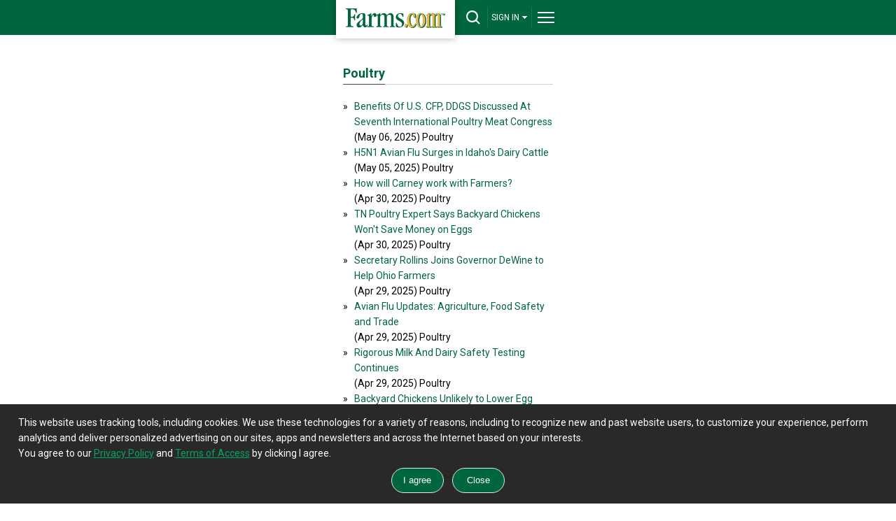

--- FILE ---
content_type: text/html; charset=utf-8
request_url: https://m.farms.com/mobileshownews/tabid/2851/default.aspx?catid=26&numrow=3&country=9&general=0&international=-1&commentary=0&pg=3&strtitle=poultry
body_size: 17971
content:
<!doctype html><html lang="en"><head id="Head"><!--**********************************************************************************--><!--**********************************************************************************--><meta id="IEMetaTag" /><meta name="verify-v1" content="zBU7Kuy+SWR+HIoaK3uknVJcvsAA1Q0seppdrgVdEP0=" /><title>Poultry | Farms.com
</title><meta name="viewport" content="width=device-width, initial-scale=1.0" /><!--[if lt IE 9]><script src="https://css3-mediaqueries-js.googlecode.com/svn/trunk/css3-mediaqueries.js" async ></script><![endif]--><meta id="MetaDescription" name="DESCRIPTION" content="mobile-ShowNews" /><meta id="MetaKeywords" name="KEYWORDS" content="mobile-ShowNews" /><meta id="MetaCopyright" name="COPYRIGHT" content="Copyright 2007 by My Website" /><meta id="MetaGenerator" name="GENERATOR" /><meta id="MetaAuthor" name="AUTHOR" content="Base" /><meta name='robots' content='index,follow'/><meta name="RESOURCE-TYPE" content="DOCUMENT" /><meta name="DISTRIBUTION" content="GLOBAL" /><meta name="REVISIT-AFTER" content="1 DAYS" /><meta name="RATING" content="GENERAL" /><meta http-equiv="PAGE-ENTER" content="RevealTrans(Duration=0,Transition=1)" /><meta http-equiv="Pragma" content="no-cache" /><meta http-equiv="Cache-control" content="no-cache" /><script type="text/javascript" src="https://ajax.googleapis.com/ajax/libs/jquery/3.6.0/jquery.min.js" async></script><style id="StylePlaceholder" type="text/css"></style><script>googletag = window.googletag || { cmd: [] };</script><script src="/js/dnncore.js" type="text/javascript" async></script><!-- Global site tag (gtag.js) - Google Analytics --><script async src="https://www.googletagmanager.com/gtag/js?id=G-04535WBW30"></script><script type="text/javascript" language="javascript">window.dataLayer = window.dataLayer || [];
        function gtag() { dataLayer.push(arguments); }
        gtag('js', new Date());
        gtag('config', 'G-04535WBW30');</script><link rel="preconnect" href="https://fonts.googleapis.com" /><link rel="preconnect" href="https://fonts.gstatic.com" crossorigin="" /><link rel="dns-prefetch" href="https://fonts.gstatic.com" /><link href="https://fonts.googleapis.com/css2?family=Roboto:wght@400;700;900&amp;display=swap" rel="stylesheet" /></head><body id="Body" style="margin-bottom: 0px; margin-left: 0px; margin-top: 0px; margin-right: 0px; overflow-y: scroll;"><div class="tools"></div><noscript></noscript><link id="_Portals__default_" rel="stylesheet" type="text/css" href="/Portals/_default/default.css" /><form method="post" action="/mobileshownews/tabid/2851/default.aspx?catid=26&numrow=3&country=9&general=0&international=-1&commentary=0&pg=3&strtitle=poultry" id="Form" enctype="multipart/form-data" style="height: 100px"><div class="aspNetHidden"><input type="hidden" name="__EVENTTARGET" id="__EVENTTARGET" value="" /><input type="hidden" name="__EVENTARGUMENT" id="__EVENTARGUMENT" value="" /></div><script type="text/javascript">//<![CDATA[
var theForm = document.forms['Form'];
if (!theForm) {
    theForm = document.Form;
}
function __doPostBack(eventTarget, eventArgument) {
    if (!theForm.onsubmit || (theForm.onsubmit() != false)) {
        theForm.__EVENTTARGET.value = eventTarget;
        theForm.__EVENTARGUMENT.value = eventArgument;
        theForm.submit();
    }
}
//]]></script><script src="/WebResource.axd?d=BfCfO6ohbITxmCW8EetzpzfLVO7WbQ92wmWUvoo7nCYrwyYwFO0DCeWjhyxS9Brv3kR_y4kFdXIcR7y70&amp;t=638901392248157332" type="text/javascript"></script><script src="/ScriptResource.axd?d=tI3UzA-Fye7FFWdl2HjRut-Y4OzKMt5zBW5v0hxAZmTGgeHAsrwnd0K0KS8z3A1u739M0ukLJJRAtBsvTykJ-FGareXME0d--8pfnnynwdoBODtayAJUForNRQidIxF3Z9CR7lZ4ZfHn4NNOmEuIXKx95VU1&amp;t=5c0e0825" type="text/javascript"></script><script src="/ScriptResource.axd?d=ikjYpeLkkxf2nSspA2VBlYWXS9nhOhHXbrWx11yXo5huscVIg66M3-JX1wswz8lz5oocVY08ix-FswuQikNn0Zli0VKktHNd3T5ICSjO1lhYnOT3nHDqUa6-YGtDrirD2LTQNGByAHrsa4FPiXyOHFgyd0C1p_HOpi8Mhg2&amp;t=5c0e0825" type="text/javascript"></script><link rel="stylesheet" type="text/css" href="https://fonts.googleapis.com/css?family=Roboto:400,700,900" /><link rel="stylesheet" type="text/css" href="/DesktopModules/NewDesign/Mobile/styles_mobile.css?version=1" /><script src='https://securepubads.g.doubleclick.net/tag/js/gpt.js' type='text/javascript'
    async></script><script src='/js/datepicker.js' type='text/javascript' async></script><script type='text/javascript'>var slot_bb1, slot_top_lb, slot_bottom_lb;
    googletag.cmd.push(function () {
        var groupid = '';
        if (groupid == '24') {//swine
            slot_top_lb = googletag.defineSlot('/8982/Farms.com-Mobile/Livestock-mobile/Swine', [320, 50], 'div-gpt-ad-1493262729562-0').addService(googletag.pubads());
            slot_bottom_lb = googletag.defineSlot('/8982/Farms.com-Mobile/Bottom-Mobile', [[300, 50], [320, 50]], 'div-gpt-ad-1384535026493-0').addService(googletag.pubads());
            slot_bb1 = googletag.defineSlot('/8982/Farms.com-BB/Livestock-BB/Swine-BB', [300, 250], 'div-gpt-ad-1515432153086-2').addService(googletag.pubads());
        }
        else if (groupid == '10') {//beef
            slot_top_lb = googletag.defineSlot('/8982/Farms.com-Mobile/Livestock-mobile/Beef', [320, 50], 'div-gpt-ad-1493262729562-0').addService(googletag.pubads());
            slot_bottom_lb = googletag.defineSlot('/8982/Farms.com-Mobile/Bottom-Mobile', [[300, 50], [320, 50]], 'div-gpt-ad-1384535026493-0').addService(googletag.pubads());
            slot_bb1 = googletag.defineSlot('/8982/Farms.com-BB/Livestock-BB/Beef-BB', [300, 250], 'div-gpt-ad-1515432153086-2').addService(googletag.pubads());
        }
        else if (groupid == '22') {//Dairy
            slot_top_lb = googletag.defineSlot('/8982/Farms.com-Mobile/Livestock-mobile/Dairy', [320, 50], 'div-gpt-ad-1493262729562-0').addService(googletag.pubads());
            slot_bottom_lb = googletag.defineSlot('/8982/Farms.com-Mobile/Bottom-Mobile', [[300, 50], [320, 50]], 'div-gpt-ad-1384535026493-0').addService(googletag.pubads());
            slot_bb1 = googletag.defineSlot('/8982/Farms.com-BB/Livestock-BB/Dairy-BB', [300, 250], 'div-gpt-ad-1515432153086-2').addService(googletag.pubads());
        }
        else if (groupid == '28') {//Corn
            slot_top_lb = googletag.defineSlot('/8982/Farms.com-Mobile', [320, 50], 'div-gpt-ad-1493262729562-0').addService(googletag.pubads());
            slot_bottom_lb = googletag.defineSlot('/8982/Farms.com-Mobile/Bottom-Mobile', [[300, 50], [320, 50]], 'div-gpt-ad-1384535026493-0').addService(googletag.pubads());
            slot_bb1 = googletag.defineSlot('/8982/Farms.com-BB/Crops-BB/Corn-BB', [300, 250], 'div-gpt-ad-1515432153086-2').addService(googletag.pubads());
        }
        else if (groupid == '29') {//soybeans
            slot_top_lb = googletag.defineSlot('/8982/Farms.com-Mobile', [320, 50], 'div-gpt-ad-1493262729562-0').addService(googletag.pubads());
            slot_bottom_lb = googletag.defineSlot('/8982/Farms.com-Mobile/Bottom-Mobile', [[300, 50], [320, 50]], 'div-gpt-ad-1384535026493-0').addService(googletag.pubads());
            slot_bb1 = googletag.defineSlot('/8982/Farms.com-BB/Crops-BB/Soy-BB', [300, 250], 'div-gpt-ad-1515432153086-2').addService(googletag.pubads());
        }
        else if (groupid == '30') {//wheat
            slot_top_lb = googletag.defineSlot('/8982/Farms.com-Mobile', [320, 50], 'div-gpt-ad-1493262729562-0').addService(googletag.pubads());
            slot_bottom_lb = googletag.defineSlot('/8982/Farms.com-Mobile/Bottom-Mobile', [[300, 50], [320, 50]], 'div-gpt-ad-1384535026493-0').addService(googletag.pubads());
            slot_bb1 = googletag.defineSlot('/8982/Farms.com-BB/Crops-BB/Wheat-BB', [300, 250], 'div-gpt-ad-1515432153086-2').addService(googletag.pubads());
        }
        else {
            slot_top_lb = googletag.defineSlot('/8982/Farms.com-Mobile', [320, 50], 'div-gpt-ad-1493262729562-0').addService(googletag.pubads());
            slot_bottom_lb = googletag.defineSlot('/8982/Farms.com-Mobile/Bottom-Mobile', [[300, 50], [320, 50]], 'div-gpt-ad-1384535026493-0').addService(googletag.pubads());
            slot_bb1 = googletag.defineSlot('/8982/Farms.com-BB/Bottom-BB', [300, 250], 'div-gpt-ad-1515432153086-2').addService(googletag.pubads());
        }
        googletag.pubads().disableInitialLoad();
        googletag.pubads().collapseEmptyDivs(true, true);
        googletag.enableServices();
    });
</script><script type="text/javascript" language="javascript">function FormPanel_FireDefaultButton(event) {


        if ((event.keyCode == 13 || event.which == 13) && !(event.srcElement && (event.srcElement.tagName.toLowerCase() == 'textarea'))) {

            var defaultButton = document.getElementById('dnn_dnnHeader_btns');
            if (defaultButton == 'undefined') defaultButton = document.all[target];

            if (defaultButton && typeof (defaultButton.click) != 'undefined') {
                document.getElementById('dnn_dnnHeader_txtSearch');
                defaultButton.click();
                event.cancelBubble = true;
                if (event.stopPropagation) event.stopPropagation();
                return false;
            }
        }
        return true;
    }

    function CheckValidSearch(strValue) {

        var str = strValue;
        var ans = true;
        var j = 0;

        for (var i = 0; i < str.length; i++) {
            var ch = str.substring(i, i + 1);
            if (ch == "'")
                j = 1;
            else if (ch == ",")
                j = 1;
            else if (ch == ",")
                j = 1;
            else if (ch == ".")
                j = 1;
            else if (ch == "?")
                j = 1;
            else if (ch == "!")
                j = 1;
            else if (ch == ";")
                j = 1;
            else if (ch == ":")
                j = 1;
            else if (ch == "(")
                j = 1;
            else if (ch == ")")
                j = 1;
            else if (ch == "{")
                j = 1;
            else if (ch == "}")
                j = 1;
            else if (ch == "}")
                j = 1;
            else if (ch == "&")
                j = 1;
            else if (ch == "'")
                j = 1;
            else if (ch == "+")
                j = 1;
            else if (ch == "*")
                j = 1;

        }
        if (j > 0) {
            ans = false;
        }
        return ans;
    }
    function AllowAnyExceptSpace(strValue) {
        var str = strValue;
        var ans = true;
        var j = 0;

        for (var i = 0; i < str.length; i++) {
            var ch = str.substring(i, i + 1);
            if (ch == " ") {
                j = j + 1;
            }
        }
        if (j == str.length) {
            ans = false;
        }
        return ans;
    }
    function buttonclick(action) {
        var userid = '-1';
        if (action == 'login') {
            if (userid <= 0) {
                window.location = '/tabid/2309/default.aspx';
            }
            else {
                window.location = '/tabid/2310/default.aspx';
            }
        }
        if (action == 'logout') {
            if (userid <= 0) {
                window.location = 'https://www.farms.com/accounts/';
            }
            else {
                window.location = '/weblogout/tabid/1661/default.aspx';
            }
        }
        return false;
    }
    function topsearch() {
        if (document.getElementById('dnn_dnnHeader_txtSearch').value == "") {
            alert("Please enter a keyword that needs to be searched");
            document.getElementById('dnn_dnnHeader_txtSearch').focus();
            return false;
        }
        else if (AllowAnyExceptSpace(document.getElementById('dnn_dnnHeader_txtSearch').value) == false) {

            alert("Please enter keyword(s)");

        }
        else if (CheckValidSearch(document.getElementById('dnn_dnnHeader_txtSearch').value) == false) {

            alert("Please enter valid keywords, don't enter ' ,. ? ! ; : ( ){} / + & *");

        }
        else {
            window.location = '/tabid/2124/default.aspx?path=' + document.getElementById('dnn_dnnHeader_txtSearch').value;
        }
        return false;
    }
</script><div id="header-bar"><div id="header-bar-inner"><a href="/" title="Farms.com Home" id="logo-box" aria-label="Farms.com Home"></a><div id="site-toolbar"><div id="site-toolbar-col-2"><div id="search-area-toggle"><a href="javascript:toggleSearch();" id="drop-search" title="Search" aria-label="drop-search"></a></div></div><div id="site-toolbar-col-4"><div id="signin-area-toggle"><a href="javascript:toggleSignin();" id="drop-signin">SIGN IN<span class="drop-arrow"></span></a></div></div><div id="site-toolbar-col-1"><div id="menu-area-toggle"><a href="javascript:toggleMenu();" id="drop-menu" title="Menu" aria-label="drop-menu"></a></div></div></div><div class="clearme"></div></div></div><div id="search-area"><center><input name="dnn$dnnHeader$txtSearch" type="text" id="dnn_dnnHeader_txtSearch" placeholder="Keyword(s)" onkeypress="javascript:return FormPanel_FireDefaultButton(event);" style="width: 86%;" title="Search" /><br /><input name="dnn$dnnHeader$btns" type="button" id="dnn_dnnHeader_btns" onclick="javascript:return topsearch();" class="green-button" value="Search" style="width: 86%;" /></center></div><div id="signin-area"><ul><li><button id="dnn_dnnHeader_lnkLogin" onclick="javascript:return buttonclick(&#39;login&#39;);" style="transition: all .3s; text-align: left; display: block; padding: 15px;
                font-size: 14px; line-height: 18px; background-color: #333; text-decoration: none;
                outline: none; border: none; color: #fff; border-bottom: solid 1px #292929; width: 100%;">Login</button></li><li class="last-item"><button id="dnn_dnnHeader_lnkSignUp" onclick="javascript:return buttonclick(&#39;logout&#39;);" style="transition: all .3s; text-align: left; display: block;
                padding: 15px; font-size: 14px; line-height: 18px; background-color: #333; text-decoration: none;
                outline: none; border: none; color: #fff;">Sign-Up</button></li></ul></div><div id="full-menu-area"><div class="footer-area"><div class="footer-bottom-area"><div class="footer-bottom-area-inner"><div class="footer-cols"><div class="footer-col"><a href="/" class="drop-footer-menu" title="Home">Home</a></div></div><div class="footer-cols"><div class="footer-col"><a href="#" class="drop-footer-menu close" title="News">News</a><div class="footer-menu-area"><a href="/ag-industry-news/">Ag Industry News</a><br /><a href="/news/cool-tools/">Cool Tools News</a><br /><a href="/news/crops/">Crop News</a><br /><a href="/experts/">Expert Commentary</a><br /><a href="/news/farm-equipment/">Farm Equipment News</a><br /><a href="/news/farm-safety/">Farm Safety News</a><br /><a href="/innovation-and-technology-report.aspx">Innovation & Technology</a><br /><a href="/news/livestock/">Livestock News</a><br /><a href="/news/">News</a><br /><a href="/swine/">Swine News</a><br /><a href="/ag-industry-news/women-in-agriculture/">Women In Agriculture</a></div></div></div><div class="footer-cols"><div class="footer-col"><a href="/markets/" class="drop-footer-menu" title="Markets">Markets</a></div></div><div class="footer-cols"><div class="footer-col"><a href="/videos/" class="drop-footer-menu" title="Videos">Videos</a></div></div><div class="footer-cols"><div class="footer-col"><a href="/farm-real-estate/" class="drop-footer-menu" title="Farm Real Estate">Farm Real Estate</a></div></div><div class="footer-cols"><div class="footer-col"><a href="/used-farm-equipment/" class="drop-footer-menu" title="Farm Equipment">Farm Equipment</a></div></div><div class="footer-cols"><div class="footer-col"><a href="/classifieds/" class="drop-footer-menu" title="Classifieds">Classifieds</a></div></div><div class="footer-cols"><div class="footer-col"><a href="#" class="drop-footer-menu close" title="CROPS">Crops</a><div class="footer-menu-area"><a href="/corn/">Corn</a><br /><a href="/soybeans/">Soybeans</a><br /><a href="/wheat/">Wheat</a><br /><a href="/canola/">Canola</a><br /><a href="/field-guide/">Field Guide</a><br /><a href="/pulse/">Pulse</a><br /><a href="/cotton/">Cotton</a><br /><a href="/hay-forage/">Hay &amp; Forage</a><br /><a href="/horticulture/">Horticulture</a><br /><a href="https://riskmanagement.farms.com/events/ontario-yield-tour-2019">Yield Data Centre</a></div></div></div><div class="footer-cols"><div class="footer-col"><a href="#" class="drop-footer-menu close" title="LIVESTOCK">Livestock</a><div class="footer-menu-area"><a href="/swine/">Swine</a><br /><a href="/beef/">Beef</a><br /><a href="/dairy/">Dairy</a><br /><a href="/poultry/">Poultry</a><br /><a href="/equine/">Equine</a></div></div></div><div class="footer-cols"><div class="footer-col"><a href="#" class="drop-footer-menu close" title="EQUIPMENT">Equipment</a><div class="footer-menu-area"><a href="/used-farm-equipment/">Used Farm Equipment</a><br /><a href="/used-farm-equipment/farm-equipment-dealers/">Farm Equipment
                                Dealers</a><br /><a href="/machinery/">Machinery News</a><br /><a href="/technology/">Technology</a><br /><a href="/cool-tools/">Cool Tools</a></div></div></div><div class="footer-cols"><div class="footer-col"><a href="#" class="drop-footer-menu close" title="OTHER RESOURCES">Other Resources</a><div class="footer-menu-area"><a href="/ag-industry-news/">Ag Industry News</a><br /><a href="/agriculture-apps/">Agriculture Apps</a><br /><a href="/agriculture-associations-and-organizations/">Agriculture Associations and Organizations</a><br /><a href="/business-finance/">Business & Finance</a><br /><a href="/covid19-resources-for-the-agriculture-industry.aspx">COVID-19 Resources</a><br /><a href="/farm-auctions/">Farm Auctions</a><br /><a href="/energy/">Farm Energy</a><br /><a href="/farm-real-estate/">Farm Real Estate</a><br /><a href="/farm-safety/">Farm Safety</a><br /><a href="/farm-supplies/">Farm Supplies</a><br /><a href="/videos/">Farm Videos</a><br /><a href="/government-policy/">Government & Policy</a><br /><a href="/mental-health-and-suicide-prevention-resources/">Mental Health</a><br /><a href="/precision-agriculture/conferences/">Precision Ag Conferences</a><br /><a href="https://www.farms.com/reflections-on-farm-and-food-history/">Reflections on Farm & Food History</a><br /><a href="/rural-lifestyle/">Rural Lifestyle</a><br /><a href="/weather/">Weather</a></div></div></div><div class="clearme"></div><div class="company-logos-title">Farms.com Group Businesses</div><div class="company-logo-cols"><div class="title">Media &amp; Publishing</div><a href="https://www.advancingwomenconference.ca/" title="Advancing Women in Agriculture Conference"><img
              src="/NewCreative/assets/company-logos/company-logos.svg#advancing-women-conference"
              alt="Advancing Women in Agriculture Conference"></a><a href="https://www.farms.com/ag-buyers-guide/"
            title="Ag Buyer's Guide"><img src="/NewCreative/assets/company-logos/company-logos.svg#abg"
              alt="Ag Buyer's Guide"></a><a href="https://www.wisconsinagconnection.com/" title="AgConnection"><img
              src="/NewCreative/assets/company-logos/company-logos.svg#agconnection" alt="AgConnection"></a><a
            href="https://www.farms.com/rural-lifestyle/" title="Ag & Country"><img
              src="/NewCreative/assets/company-logos/company-logos.svg#ag-country" alt="Ag & Country"></a><a
            href="https://www.agriville.com/" title="Agriville.com"><img
              src="/NewCreative/assets/company-logos/company-logos.svg#agriville" alt="Agriville.com"></a><a
            href="https://www.agsearch.com/" title="AgSearch.com"><img
              src="/NewCreative/assets/company-logos/company-logos.svg#agsearch" alt="AgSearch.com"></a><a
            href="https://www.seed.ab.ca/" title="Alberta Seed Guide"><img
              src="/NewCreative/assets/company-logos/company-logos.svg#alberta-seed-guide"
              alt="Alberta Seed Guide"></a><a href="https://betterfarming.com/" title="Better Farming"><img
              src="/NewCreative/assets/company-logos/company-logos.svg#better-farming" alt="Better Farming"></a><a
            href="https://www.betterfarming.com/magazines/better-pork" title="Better Pork"><img
              src="/NewCreative/assets/company-logos/company-logos.svg#better-pork" alt="Better Pork"></a><a
            href="https://riskmanagement.farms.com/" title="Farms.com Risk Management"><img
              src="/NewCreative/assets/company-logos/company-logos.svg#farms-risk-management"
              alt="Farms.com Risk Management"></a><a href="https://www.farms.com/precision-agriculture/digital-digest/"
            title="Farms.com Precision Agriculture Digital Digest"><img
              src="/NewCreative/assets/company-logos/company-logos.svg#pag"
              alt="Farms.com Precision Agriculture Digital Digest"></a><a href="https://www.seedmb.ca/"
            title="Seed Manitoba"><img src="/NewCreative/assets/company-logos/company-logos.svg#seed-manitoba"
              alt="Seed Manitoba"></a><a href="https://seedworld.com/" title="Seed World"><img
              src="/NewCreative/assets/company-logos/company-logos.svg#seed-world" alt="Seed World"></a><a
            href="https://www.servicetruckmagazine.com/" title="Service Truck Magazine"><img
              src="/NewCreative/assets/company-logos/company-logos.svg#service-truck-magazine"
              alt="Service Truck Magazine"></a><a href="https://www.smallfarmcanada.ca/" title="Small Farm Canada"><img
              src="/NewCreative/assets/company-logos/company-logos.svg#small-farm-canada" alt="Small Farm Canada"></a><a
            href="https://spudsmart.com/" title="Spud Smart"><img
              src="/NewCreative/assets/company-logos/company-logos.svg#spud-smart" alt="Spud Smart"></a></div><div class="company-logo-cols"><div class="title">Software &amp; Services</div><a href="https://professional.farms.com/" title="Farms.com Professional Services"><img
              src="/NewCreative/assets/company-logos/company-logos.svg#farms-professional-services"
              alt="Farms.com Professional Services"></a><a href="https://www.pigchamp.com/" title="PigCHAMP"><img
              src="/NewCreative/assets/company-logos/company-logos.svg#pigchamp" alt="PigCHAMP"></a></div><div class="company-logo-cols"><div class="title">Talent Solutions</div><a href="https://www.agcareers.com" title="AgCareers.com"><img
              src="/NewCreative/assets/company-logos/company-logos.svg#agcareers" alt="AgCareers.com"></a><a
            href="https://www.careersinfood.com/" title="CareersInFood"><img
              src="/NewCreative/assets/company-logos/company-logos.svg#careers-in-food" alt="CareersInFood"></a><a
            href="https://www.careersingrocery.com/" title="CareersInGrocery"><img
              src="/NewCreative/assets/company-logos/company-logos.svg#careers-in-grocery" alt="CareersInGrocery"></a><a
            href="https://www.delacyexecutive.co.uk/" title="De Lacy Executive"><img
              src="/NewCreative/assets/company-logos/company-logos.svg#delacy" alt="De Lacy Executive"></a><a
            href="https://foodgrads.com/" title="FoodGrads"><img
              src="/NewCreative/assets/company-logos/company-logos.svg#foodgrads" alt="FoodGrads"></a><a
            href="https://grasslandsgroup.com/" title="Grasslands Recruitment Specialists"><img
              src="/NewCreative/assets/company-logos/company-logos.svg#grasslands-recruitment-specialists"
              alt="Grasslands Recruitment Specialists"></a></div><div class="clearme"></div></div></div></div></div><script type="text/javascript">//$('input, textarea').placeholder();
    var DisplayName = 'SIGN IN';
    function toggleSearch() {
        var ele = document.getElementById('search-area');
        if (ele.style.display == 'block') {
            jQuery("#search-area").slideToggle(400, 'swing');
            document.getElementById('search-area-toggle').innerHTML = '<a href="javascript:toggleSearch();" id="drop-search" title="Search"></a>';
        }
        else {
            jQuery("#search-area").slideToggle(400, 'swing');
            document.getElementById('search-area-toggle').innerHTML = '<a href="javascript:toggleSearch();" id="drop-search-close" title="Close Search"></a>';
            document.getElementById('full-menu-area').style.display = 'none';
            document.getElementById('menu-area-toggle').innerHTML = '<a href="javascript:toggleMenu();" id="drop-menu" title="Menu"></a>';
            document.getElementById('signin-area').style.display = 'none';
            document.getElementById('signin-area-toggle').innerHTML = '<a href="javascript:toggleSignin();" id="drop-signin">' + DisplayName + '<span class="drop-arrow"></span></a>';
        }
    };

    function toggleMenu() {
        var ele = document.getElementById('full-menu-area');
        if (ele.style.display == 'block') {
            jQuery("#full-menu-area").slideToggle(400, 'swing');
            document.getElementById('menu-area-toggle').innerHTML = '<a href="javascript:toggleMenu();" id="drop-menu" title="Menu"></a>';
        }
        else {
            jQuery("#full-menu-area").slideToggle(400, 'swing');
            document.getElementById('menu-area-toggle').innerHTML = '<a href="javascript:toggleMenu();" id="drop-menu-close" title="Close Menu"></a>';
            document.getElementById('search-area').style.display = 'none';
            document.getElementById('search-area-toggle').innerHTML = '<a href="javascript:toggleSearch();" id="drop-search" title="Search"></a>';
            document.getElementById('signin-area').style.display = 'none';
            document.getElementById('signin-area-toggle').innerHTML = '<a href="javascript:toggleSignin();" id="drop-signin">' + DisplayName + '<span class="drop-arrow"></span></a>';
        }
    };

    function toggleSignin() {
        var ele = document.getElementById('signin-area');
        if (ele.style.display == 'block') {
            jQuery("#signin-area").slideToggle(400, 'swing');
            document.getElementById('signin-area-toggle').innerHTML = '<a href="javascript:toggleSignin();" id="drop-signin">' + DisplayName + '<span class="drop-arrow"></span></a>';
        }
        else {
            jQuery("#signin-area").slideToggle(400, 'swing');
            document.getElementById('signin-area-toggle').innerHTML = '<a href="javascript:toggleSignin();" id="drop-signin-close">' + DisplayName + '<span class="drop-arrow"></span></a>';
            document.getElementById('full-menu-area').style.display = 'none';
            document.getElementById('menu-area-toggle').innerHTML = '<a href="javascript:toggleMenu();" id="drop-menu" title="Menu"></a>';
            document.getElementById('search-area').style.display = 'none';
            document.getElementById('search-area-toggle').innerHTML = '<a href="javascript:toggleSearch();" id="drop-search" title="Search"></a>';
        }
    };

    // Collapsible Menu Function
    var close = document.getElementsByClassName("close");
    for (var i = 0; i < close.length; i++) {
        close[i].onclick = function () {
            if (jQuery(this).hasClass('close')) {
                jQuery(".footer-menu-area").slideUp("slow");
                jQuery(".footer-menu-area").parent([0]).children([0]).removeClass('open').addClass('close');
                jQuery(this).next('.footer-menu-area').slideToggle("slow");
                jQuery(this).removeClass('close').toggleClass('open', jQuery(this).is(':visible'));
                return false;
            }
            else {
                jQuery(".footer-menu-area").slideUp("slow");
                jQuery(this).removeClass('open').addClass('close');
                return false;
            }
        }
    };
</script><div id="body-area"><div class="bottom-margin"><div id="dnn_ContentPane"><a name="3741"></a><span id="dnn_ctr3741_ContentPane" align="left"><!-- Start_Module_3741 --><div id="dnn_ctr3741_ModuleContent"><link id="dnn_ctr3741_mobileShowNewsUpdated_ChatCss" type="text/css" href="/DesktopModules/ENews/ENews_styles.css" rel="Stylesheet"></link><script type="text/javascript">    var dc_tile = 0;</script><div class="bottom-margin"><div id="top-leaderboard-slot-2"><!-- /8982/Farms.com-LB/Farms.com-LB-Top --><div id="div-gpt-ad-1490832309152-0"><script type="text/javascript" language="javascript">googletag.cmd.push(function () { googletag.display('div-gpt-ad-1490832309152-0'); });</script></div></div><div class="clear-left"></div><div class="col1"><div class="content-box"><div class="content-box-title-bar"><h2><a href="#"><span id="dnn_ctr3741_mobileShowNewsUpdated_lblHeader">Poultry</span></a></h2><a style="display: none;" href='/mobileshownews/tabid/2851/default.aspx?catid=26&numrow=3&country=9&general=0&international=-1&commentary=0&pg=3&strtitle=poultry' class="arrow-button"
                    title="More Livestock News"></a></div></div></div><div class="col2"><div class="content-box" style="padding-top: 0px;"><table width="100%" cellpadding="0" cellspacing="0" class="general-font"><tr><td width="16" height="35" align="left" valign="top"><span class="GreenBold">&raquo; </span></td><td align="left" valign="top"><a id="dnn_ctr3741_mobileShowNewsUpdated_rptNews_lnkNews_0" href="/news/benefits-of-u-s-cfp-ddgs-discussed-at-seventh-international-poultry-meat-congress-226772.aspx">Benefits Of U.S. CFP, DDGS Discussed At Seventh International Poultry Meat Congress</a><br /><span id="dnn_ctr3741_mobileShowNewsUpdated_rptNews_lblDateAdded_0" class="GreenSmall">(May 06, 2025) Poultry</span></td></tr></table><table width="100%" cellpadding="0" cellspacing="0" class="general-font"><tr><td width="16" height="35" align="left" valign="top"><span class="GreenBold">&raquo; </span></td><td align="left" valign="top"><a id="dnn_ctr3741_mobileShowNewsUpdated_rptNews_lnkNews_1" href="/news/h5n1-avian-flu-surges-in-idaho-s-dairy-cattle-226719.aspx">H5N1 Avian Flu Surges in Idaho's Dairy Cattle</a><br /><span id="dnn_ctr3741_mobileShowNewsUpdated_rptNews_lblDateAdded_1" class="GreenSmall">(May 05, 2025) Poultry</span></td></tr></table><table width="100%" cellpadding="0" cellspacing="0" class="general-font"><tr><td width="16" height="35" align="left" valign="top"><span class="GreenBold">&raquo; </span></td><td align="left" valign="top"><a id="dnn_ctr3741_mobileShowNewsUpdated_rptNews_lnkNews_2" href="/ag-industry-news/how-will-carney-work-with-farmers-583.aspx">How will Carney work with Farmers?</a><br /><span id="dnn_ctr3741_mobileShowNewsUpdated_rptNews_lblDateAdded_2" class="GreenSmall">(Apr 30, 2025) Poultry</span></td></tr></table><table width="100%" cellpadding="0" cellspacing="0" class="general-font"><tr><td width="16" height="35" align="left" valign="top"><span class="GreenBold">&raquo; </span></td><td align="left" valign="top"><a id="dnn_ctr3741_mobileShowNewsUpdated_rptNews_lnkNews_3" href="/news/tn-poultry-expert-says-backyard-chickens-won-t-save-money-on-eggs-226570.aspx">TN Poultry Expert Says Backyard Chickens Won't Save Money on Eggs</a><br /><span id="dnn_ctr3741_mobileShowNewsUpdated_rptNews_lblDateAdded_3" class="GreenSmall">(Apr 30, 2025) Poultry</span></td></tr></table><table width="100%" cellpadding="0" cellspacing="0" class="general-font"><tr><td width="16" height="35" align="left" valign="top"><span class="GreenBold">&raquo; </span></td><td align="left" valign="top"><a id="dnn_ctr3741_mobileShowNewsUpdated_rptNews_lnkNews_4" href="/news/secretary-rollins-joins-governor-dewine-to-help-ohio-farmers-226510.aspx">Secretary Rollins Joins Governor DeWine to Help Ohio Farmers</a><br /><span id="dnn_ctr3741_mobileShowNewsUpdated_rptNews_lblDateAdded_4" class="GreenSmall">(Apr 29, 2025) Poultry</span></td></tr></table><table width="100%" cellpadding="0" cellspacing="0" class="general-font"><tr><td width="16" height="35" align="left" valign="top"><span class="GreenBold">&raquo; </span></td><td align="left" valign="top"><a id="dnn_ctr3741_mobileShowNewsUpdated_rptNews_lnkNews_5" href="/news/avian-flu-updates-agriculture-food-safety-and-trade-226500.aspx">Avian Flu Updates: Agriculture, Food Safety and Trade</a><br /><span id="dnn_ctr3741_mobileShowNewsUpdated_rptNews_lblDateAdded_5" class="GreenSmall">(Apr 29, 2025) Poultry</span></td></tr></table><table width="100%" cellpadding="0" cellspacing="0" class="general-font"><tr><td width="16" height="35" align="left" valign="top"><span class="GreenBold">&raquo; </span></td><td align="left" valign="top"><a id="dnn_ctr3741_mobileShowNewsUpdated_rptNews_lnkNews_6" href="/news/rigorous-milk-and-dairy-safety-testing-continues-226492.aspx">Rigorous Milk And Dairy Safety Testing Continues</a><br /><span id="dnn_ctr3741_mobileShowNewsUpdated_rptNews_lblDateAdded_6" class="GreenSmall">(Apr 29, 2025) Poultry</span></td></tr></table><table width="100%" cellpadding="0" cellspacing="0" class="general-font"><tr><td width="16" height="35" align="left" valign="top"><span class="GreenBold">&raquo; </span></td><td align="left" valign="top"><a id="dnn_ctr3741_mobileShowNewsUpdated_rptNews_lnkNews_7" href="/news/backyard-chickens-unlikely-to-lower-egg-expenses-226456.aspx">Backyard Chickens Unlikely to Lower Egg Expenses</a><br /><span id="dnn_ctr3741_mobileShowNewsUpdated_rptNews_lblDateAdded_7" class="GreenSmall">(Apr 28, 2025) Poultry</span></td></tr></table><table width="100%" cellpadding="0" cellspacing="0" class="general-font"><tr><td width="16" height="35" align="left" valign="top"><span class="GreenBold">&raquo; </span></td><td align="left" valign="top"><a id="dnn_ctr3741_mobileShowNewsUpdated_rptNews_lnkNews_8" href="/news/usda-withdraws-proposal-to-reduce-salmonella-in-poultry-226446.aspx">USDA Withdraws Proposal to Reduce Salmonella in Poultry</a><br /><span id="dnn_ctr3741_mobileShowNewsUpdated_rptNews_lblDateAdded_8" class="GreenSmall">(Apr 28, 2025) Poultry</span></td></tr></table><table width="100%" cellpadding="0" cellspacing="0" class="general-font"><tr><td width="16" height="35" align="left" valign="top"><span class="GreenBold">&raquo; </span></td><td align="left" valign="top"><a id="dnn_ctr3741_mobileShowNewsUpdated_rptNews_lnkNews_9" href="/news/bird-flu-spreads-quickly-among-dairy-cattle-226400.aspx">Bird Flu Spreads Quickly Among Dairy Cattle</a><br /><span id="dnn_ctr3741_mobileShowNewsUpdated_rptNews_lblDateAdded_9" class="GreenSmall">(Apr 25, 2025) Poultry</span></td></tr></table><table width="100%" cellpadding="0" cellspacing="0" class="general-font"><tr><td width="16" height="35" align="left" valign="top"><span class="GreenBold">&raquo; </span></td><td align="left" valign="top"><a id="dnn_ctr3741_mobileShowNewsUpdated_rptNews_lnkNews_10" href="/news/healthtrackrx-develops-h5n1-bird-flu-test-226217.aspx">HealthTrackRx develops H5N1 bird flu test</a><br /><span id="dnn_ctr3741_mobileShowNewsUpdated_rptNews_lblDateAdded_10" class="GreenSmall">(Apr 22, 2025) Poultry</span></td></tr></table><table width="100%" cellpadding="0" cellspacing="0" class="general-font"><tr><td width="16" height="35" align="left" valign="top"><span class="GreenBold">&raquo; </span></td><td align="left" valign="top"><a id="dnn_ctr3741_mobileShowNewsUpdated_rptNews_lnkNews_11" href="/news/avian-flu-s-impact-on-u-s-poultry-and-dairy-sectors-226161.aspx">Avian Flu’s Impact on U.S. Poultry and Dairy Sectors</a><br /><span id="dnn_ctr3741_mobileShowNewsUpdated_rptNews_lblDateAdded_11" class="GreenSmall">(Apr 21, 2025) Poultry</span></td></tr></table><table width="100%" cellpadding="0" cellspacing="0" class="general-font"><tr><td width="16" height="35" align="left" valign="top"><span class="GreenBold">&raquo; </span></td><td align="left" valign="top"><a id="dnn_ctr3741_mobileShowNewsUpdated_rptNews_lnkNews_12" href="/news/usda-announces-100m-funding-opportunity-in-fight-against-avian-influenza-226149.aspx">USDA Announces $100M Funding Opportunity in Fight Against Avian Influenza</a><br /><span id="dnn_ctr3741_mobileShowNewsUpdated_rptNews_lblDateAdded_12" class="GreenSmall">(Apr 21, 2025) Poultry</span></td></tr></table><table width="100%" cellpadding="0" cellspacing="0" class="general-font"><tr><td width="16" height="35" align="left" valign="top"><span class="GreenBold">&raquo; </span></td><td align="left" valign="top"><a id="dnn_ctr3741_mobileShowNewsUpdated_rptNews_lnkNews_13" href="/news/statistical-analysis-predicts-long-term-drop-in-chicken-fertility-rates-226089.aspx">Statistical Analysis Predicts Long-Term Drop in Chicken Fertility Rates</a><br /><span id="dnn_ctr3741_mobileShowNewsUpdated_rptNews_lblDateAdded_13" class="GreenSmall">(Apr 17, 2025) Poultry</span></td></tr></table><table width="100%" cellpadding="0" cellspacing="0" class="general-font"><tr><td width="16" height="35" align="left" valign="top"><span class="GreenBold">&raquo; </span></td><td align="left" valign="top"><a id="dnn_ctr3741_mobileShowNewsUpdated_rptNews_lnkNews_14" href="/news/corn-leads-to-improved-performance-in-lithium-sulfur-batteries-226012.aspx">Corn Leads to Improved Performance in Lithium-Sulfur Batteries</a><br /><span id="dnn_ctr3741_mobileShowNewsUpdated_rptNews_lblDateAdded_14" class="GreenSmall">(Apr 16, 2025) Poultry</span></td></tr></table><table width="100%" cellpadding="0" cellspacing="0" class="general-font"><tr><td width="16" height="35" align="left" valign="top"><span class="GreenBold">&raquo; </span></td><td align="left" valign="top"><a id="dnn_ctr3741_mobileShowNewsUpdated_rptNews_lnkNews_15" href="/news/with-8-7-million-birds-dead-b-c-farmers-assess-avian-flu-toll-and-worry-about-what-s-next-225979.aspx">With 8.7 million birds dead, B.C. farmers assess avian flu toll, and worry about what's next</a><br /><span id="dnn_ctr3741_mobileShowNewsUpdated_rptNews_lblDateAdded_15" class="GreenSmall">(Apr 15, 2025) Poultry</span></td></tr></table><table width="100%" cellpadding="0" cellspacing="0" class="general-font"><tr><td width="16" height="35" align="left" valign="top"><span class="GreenBold">&raquo; </span></td><td align="left" valign="top"><a id="dnn_ctr3741_mobileShowNewsUpdated_rptNews_lnkNews_16" href="/news/more-h5n1-detections-in-us-dairy-cows-and-poultry-who-unveils-h5-surveillance-guide-225946.aspx">More H5N1 Detections in US Dairy Cows and Poultry; WHO Unveils H5 Surveillance Guide</a><br /><span id="dnn_ctr3741_mobileShowNewsUpdated_rptNews_lblDateAdded_16" class="GreenSmall">(Apr 15, 2025) Poultry</span></td></tr></table><table width="100%" cellpadding="0" cellspacing="0" class="general-font"><tr><td width="16" height="35" align="left" valign="top"><span class="GreenBold">&raquo; </span></td><td align="left" valign="top"><a id="dnn_ctr3741_mobileShowNewsUpdated_rptNews_lnkNews_17" href="/news/usda-awards-15-3-million-to-protect-animal-health-225873.aspx">USDA Awards $15.3 Million to Protect Animal Health</a><br /><span id="dnn_ctr3741_mobileShowNewsUpdated_rptNews_lblDateAdded_17" class="GreenSmall">(Apr 14, 2025) Poultry</span></td></tr></table><table width="100%" cellpadding="0" cellspacing="0" class="general-font"><tr><td width="16" height="35" align="left" valign="top"><span class="GreenBold">&raquo; </span></td><td align="left" valign="top"><a id="dnn_ctr3741_mobileShowNewsUpdated_rptNews_lnkNews_18" href="/news/texas-a-m-predicts-chicken-hatchability-decline-225841.aspx">Texas A & M Predicts Chicken Hatchability Decline</a><br /><span id="dnn_ctr3741_mobileShowNewsUpdated_rptNews_lblDateAdded_18" class="GreenSmall">(Apr 11, 2025) Poultry</span></td></tr></table><table width="100%" cellpadding="0" cellspacing="0" class="general-font"><tr><td width="16" height="35" align="left" valign="top"><span class="GreenBold">&raquo; </span></td><td align="left" valign="top"><a id="dnn_ctr3741_mobileShowNewsUpdated_rptNews_lnkNews_19" href="/news/highly-pathogenic-avian-influenza-detected-in-a-mixed-species-backyard-flock-in-hardin-county-225833.aspx">Highly Pathogenic Avian Influenza Detected in a Mixed Species Backyard Flock in Hardin County</a><br /><span id="dnn_ctr3741_mobileShowNewsUpdated_rptNews_lblDateAdded_19" class="GreenSmall">(Apr 11, 2025) Poultry</span></td></tr></table><table width="100%" cellpadding="0" cellspacing="0" class="general-font"><tr><td width="16" height="35" align="left" valign="top"><span class="GreenBold">&raquo; </span></td><td align="left" valign="top"><a id="dnn_ctr3741_mobileShowNewsUpdated_rptNews_lnkNews_20" href="/news/two-states-declared-themselves-bird-flu-free-but-what-does-that-really-mean-225823.aspx">Two States Declared Themselves Bird-Flu Free. But What Does That Really Mean?</a><br /><span id="dnn_ctr3741_mobileShowNewsUpdated_rptNews_lblDateAdded_20" class="GreenSmall">(Apr 11, 2025) Poultry</span></td></tr></table><table width="100%" cellpadding="0" cellspacing="0" class="general-font"><tr><td width="16" height="35" align="left" valign="top"><span class="GreenBold">&raquo; </span></td><td align="left" valign="top"><a id="dnn_ctr3741_mobileShowNewsUpdated_rptNews_lnkNews_21" href="/news/people-fear-bird-flu-s-impact-on-finances-over-health-225822.aspx">People Fear Bird Flu's Impact on Finances Over Health</a><br /><span id="dnn_ctr3741_mobileShowNewsUpdated_rptNews_lblDateAdded_21" class="GreenSmall">(Apr 11, 2025) Poultry</span></td></tr></table><table width="100%" cellpadding="0" cellspacing="0" class="general-font"><tr><td width="16" height="35" align="left" valign="top"><span class="GreenBold">&raquo; </span></td><td align="left" valign="top"><a id="dnn_ctr3741_mobileShowNewsUpdated_rptNews_lnkNews_22" href="/ag-industry-news/food-banks-canada-and-egg-farmers-of-canada-celebrate-25-years-of-giving-783.aspx">Food Banks Canada and Egg Farmers of Canada celebrate 25 years of giving</a><br /><span id="dnn_ctr3741_mobileShowNewsUpdated_rptNews_lblDateAdded_22" class="GreenSmall">(Apr 10, 2025) Poultry</span></td></tr></table><table width="100%" cellpadding="0" cellspacing="0" class="general-font"><tr><td width="16" height="35" align="left" valign="top"><span class="GreenBold">&raquo; </span></td><td align="left" valign="top"><a id="dnn_ctr3741_mobileShowNewsUpdated_rptNews_lnkNews_23" href="/news/egg-prices-falling-ahead-of-easter-demand-225757.aspx">Egg Prices Falling Ahead of Easter Demand</a><br /><span id="dnn_ctr3741_mobileShowNewsUpdated_rptNews_lblDateAdded_23" class="GreenSmall">(Apr 10, 2025) Poultry</span></td></tr></table><table width="100%" cellpadding="0" cellspacing="0" class="general-font"><tr><td width="16" height="35" align="left" valign="top"><span class="GreenBold">&raquo; </span></td><td align="left" valign="top"><a id="dnn_ctr3741_mobileShowNewsUpdated_rptNews_lnkNews_24" href="/news/h5n1-detections-in-us-dairy-cattle-reach-1-000-225714.aspx">H5N1 Detections in US Dairy Cattle Reach 1,000</a><br /><span id="dnn_ctr3741_mobileShowNewsUpdated_rptNews_lblDateAdded_24" class="GreenSmall">(Apr 09, 2025) Poultry</span></td></tr></table><table width="100%" cellpadding="0" cellspacing="0" class="general-font"><tr><td width="16" height="35" align="left" valign="top"><span class="GreenBold">&raquo; </span></td><td align="left" valign="top"><a id="dnn_ctr3741_mobileShowNewsUpdated_rptNews_lnkNews_25" href="/news/highly-pathogenic-avian-influenza-confirmed-in-dairy-cattle-225643.aspx">Highly Pathogenic Avian Influenza Confirmed in Dairy Cattle</a><br /><span id="dnn_ctr3741_mobileShowNewsUpdated_rptNews_lblDateAdded_25" class="GreenSmall">(Apr 08, 2025) Poultry</span></td></tr></table><table width="100%" cellpadding="0" cellspacing="0" class="general-font"><tr><td width="16" height="35" align="left" valign="top"><span class="GreenBold">&raquo; </span></td><td align="left" valign="top"><a id="dnn_ctr3741_mobileShowNewsUpdated_rptNews_lnkNews_26" href="/news/wholesale-egg-prices-are-decreasing-but-expect-delay-in-lower-prices-at-grocery-stores-225642.aspx">Wholesale Egg Prices Are Decreasing, but Expect Delay in Lower Prices at Grocery Stores</a><br /><span id="dnn_ctr3741_mobileShowNewsUpdated_rptNews_lblDateAdded_26" class="GreenSmall">(Apr 08, 2025) Poultry</span></td></tr></table><table width="100%" cellpadding="0" cellspacing="0" class="general-font"><tr><td width="16" height="35" align="left" valign="top"><span class="GreenBold">&raquo; </span></td><td align="left" valign="top"><a id="dnn_ctr3741_mobileShowNewsUpdated_rptNews_lnkNews_27" href="/news/avian-flu-spreads-to-cows-and-people-225641.aspx">Avian Flu Spreads to Cows and People</a><br /><span id="dnn_ctr3741_mobileShowNewsUpdated_rptNews_lblDateAdded_27" class="GreenSmall">(Apr 08, 2025) Poultry</span></td></tr></table><table width="100%" cellpadding="0" cellspacing="0" class="general-font"><tr><td width="16" height="35" align="left" valign="top"><span class="GreenBold">&raquo; </span></td><td align="left" valign="top"><a id="dnn_ctr3741_mobileShowNewsUpdated_rptNews_lnkNews_28" href="/news/bird-flu-outbreak-sparks-urgent-vaccine-debate-225507.aspx">Bird Flu Outbreak Sparks Urgent Vaccine Debate</a><br /><span id="dnn_ctr3741_mobileShowNewsUpdated_rptNews_lblDateAdded_28" class="GreenSmall">(Apr 03, 2025) Poultry</span></td></tr></table><table width="100%" cellpadding="0" cellspacing="0" class="general-font"><tr><td width="16" height="35" align="left" valign="top"><span class="GreenBold">&raquo; </span></td><td align="left" valign="top"><a id="dnn_ctr3741_mobileShowNewsUpdated_rptNews_lnkNews_29" href="/news/farm-biosecurity-remains-leader-on-h5n1-first-in-person-training-approaches-225484.aspx">FARM Biosecurity Remains Leader on H5N1; First In-Person Training Approaches</a><br /><span id="dnn_ctr3741_mobileShowNewsUpdated_rptNews_lblDateAdded_29" class="GreenSmall">(Apr 03, 2025) Poultry</span></td></tr></table><table width="100%" cellpadding="0" cellspacing="0" class="general-font"><tr><td width="16" height="35" align="left" valign="top"><span class="GreenBold">&raquo; </span></td><td align="left" valign="top"><a id="dnn_ctr3741_mobileShowNewsUpdated_rptNews_lnkNews_30" href="/news/mdard-mdhhs-encourage-continued-focus-on-germ-risk-reduction-strategies-with-spring-sales-of-baby-poultry-225420.aspx">MDARD, MDHHS Encourage Continued Focus on Germ Risk Reduction Strategies with Spring Sales of Baby Poultry</a><br /><span id="dnn_ctr3741_mobileShowNewsUpdated_rptNews_lblDateAdded_30" class="GreenSmall">(Apr 02, 2025) Poultry</span></td></tr></table><table width="100%" cellpadding="0" cellspacing="0" class="general-font"><tr><td width="16" height="35" align="left" valign="top"><span class="GreenBold">&raquo; </span></td><td align="left" valign="top"><a id="dnn_ctr3741_mobileShowNewsUpdated_rptNews_lnkNews_31" href="/news/local-and-mainland-egg-prices-comparable-in-latest-data-for-honolulu-225355.aspx">Local and Mainland Egg Prices Comparable in Latest Data for Honolulu</a><br /><span id="dnn_ctr3741_mobileShowNewsUpdated_rptNews_lblDateAdded_31" class="GreenSmall">(Apr 01, 2025) Poultry</span></td></tr></table><table width="100%" cellpadding="0" cellspacing="0" class="general-font"><tr><td width="16" height="35" align="left" valign="top"><span class="GreenBold">&raquo; </span></td><td align="left" valign="top"><a id="dnn_ctr3741_mobileShowNewsUpdated_rptNews_lnkNews_32" href="/news/good-biosecurity-reduces-risk-of-avian-influenza-in-poultry-and-dairy-225311.aspx">Good Biosecurity Reduces Risk of Avian Influenza in Poultry and Dairy</a><br /><span id="dnn_ctr3741_mobileShowNewsUpdated_rptNews_lblDateAdded_32" class="GreenSmall">(Mar 31, 2025) Poultry</span></td></tr></table><table width="100%" cellpadding="0" cellspacing="0" class="general-font"><tr><td width="16" height="35" align="left" valign="top"><span class="GreenBold">&raquo; </span></td><td align="left" valign="top"><a id="dnn_ctr3741_mobileShowNewsUpdated_rptNews_lnkNews_33" href="/news/a-prevention-plan-for-avoiding-a-bird-flu-epidemic-225255.aspx">A Prevention Plan for Avoiding a Bird Flu Epidemic</a><br /><span id="dnn_ctr3741_mobileShowNewsUpdated_rptNews_lblDateAdded_33" class="GreenSmall">(Mar 28, 2025) Poultry</span></td></tr></table><table width="100%" cellpadding="0" cellspacing="0" class="general-font"><tr><td width="16" height="35" align="left" valign="top"><span class="GreenBold">&raquo; </span></td><td align="left" valign="top"><a id="dnn_ctr3741_mobileShowNewsUpdated_rptNews_lnkNews_34" href="/ag-industry-news/public-comment-period-open-for-pullet-and-laying-hen-handling-practice-amendments-220.aspx">Public comment period open for pullet and laying hen handling practice amendments</a><br /><span id="dnn_ctr3741_mobileShowNewsUpdated_rptNews_lblDateAdded_34" class="GreenSmall">(Mar 27, 2025) Poultry</span></td></tr></table><table width="100%" cellpadding="0" cellspacing="0" class="general-font"><tr><td width="16" height="35" align="left" valign="top"><span class="GreenBold">&raquo; </span></td><td align="left" valign="top"><a id="dnn_ctr3741_mobileShowNewsUpdated_rptNews_lnkNews_35" href="/news/study-finds-influenza-a-antibodies-not-uncommon-in-us-cattle-225174.aspx">Study Finds Influenza a Antibodies Not Uncommon in US Cattle</a><br /><span id="dnn_ctr3741_mobileShowNewsUpdated_rptNews_lblDateAdded_35" class="GreenSmall">(Mar 27, 2025) Poultry</span></td></tr></table><table width="100%" cellpadding="0" cellspacing="0" class="general-font"><tr><td width="16" height="35" align="left" valign="top"><span class="GreenBold">&raquo; </span></td><td align="left" valign="top"><a id="dnn_ctr3741_mobileShowNewsUpdated_rptNews_lnkNews_36" href="/ag-industry-news/addressing-the-spent-fowl-situation-in-canada-160.aspx">Addressing the spent fowl situation in Canada</a><br /><span id="dnn_ctr3741_mobileShowNewsUpdated_rptNews_lblDateAdded_36" class="GreenSmall">(Mar 26, 2025) Poultry</span></td></tr></table><table width="100%" cellpadding="0" cellspacing="0" class="general-font"><tr><td width="16" height="35" align="left" valign="top"><span class="GreenBold">&raquo; </span></td><td align="left" valign="top"><a id="dnn_ctr3741_mobileShowNewsUpdated_rptNews_lnkNews_37" href="/news/college-of-veterinary-medicine-researchers-work-with-usda-to-address-bird-flu-in-dairy-cattle-225128.aspx">College of Veterinary Medicine Researchers Work With USDA to Address Bird Flu in Dairy Cattle</a><br /><span id="dnn_ctr3741_mobileShowNewsUpdated_rptNews_lblDateAdded_37" class="GreenSmall">(Mar 26, 2025) Poultry</span></td></tr></table><table width="100%" cellpadding="0" cellspacing="0" class="general-font"><tr><td width="16" height="35" align="left" valign="top"><span class="GreenBold">&raquo; </span></td><td align="left" valign="top"><a id="dnn_ctr3741_mobileShowNewsUpdated_rptNews_lnkNews_38" href="/news/pork-similar-to-poultry-and-legumes-on-key-sustainability-and-agricultural-resource-indicators-225124.aspx">Pork Similar to Poultry and Legumes on Key Sustainability and Agricultural Resource Indicators</a><br /><span id="dnn_ctr3741_mobileShowNewsUpdated_rptNews_lblDateAdded_38" class="GreenSmall">(Mar 26, 2025) Poultry</span></td></tr></table><table width="100%" cellpadding="0" cellspacing="0" class="general-font"><tr><td width="16" height="35" align="left" valign="top"><span class="GreenBold">&raquo; </span></td><td align="left" valign="top"><a id="dnn_ctr3741_mobileShowNewsUpdated_rptNews_lnkNews_39" href="/news/manure-source-delays-and-opportunities-related-to-hpai-225113.aspx">Manure Source Delays and Opportunities Related to HPAI</a><br /><span id="dnn_ctr3741_mobileShowNewsUpdated_rptNews_lblDateAdded_39" class="GreenSmall">(Mar 26, 2025) Poultry</span></td></tr></table><table width="100%" cellpadding="0" cellspacing="0" class="general-font"><tr><td width="16" height="35" align="left" valign="top"><span class="GreenBold">&raquo; </span></td><td align="left" valign="top"><a id="dnn_ctr3741_mobileShowNewsUpdated_rptNews_lnkNews_40" href="/news/minnesota-milk-surveillance-flags-h5n1-in-dairy-herd-225108.aspx">Minnesota Milk Surveillance Flags H5N1 in Dairy Herd</a><br /><span id="dnn_ctr3741_mobileShowNewsUpdated_rptNews_lblDateAdded_40" class="GreenSmall">(Mar 26, 2025) Poultry</span></td></tr></table><table width="100%" cellpadding="0" cellspacing="0" class="general-font"><tr><td width="16" height="35" align="left" valign="top"><span class="GreenBold">&raquo; </span></td><td align="left" valign="top"><a id="dnn_ctr3741_mobileShowNewsUpdated_rptNews_lnkNews_41" href="/news/canada-cracks-down-on-chicken-fraud-225069.aspx">Canada Cracks Down on Chicken Fraud</a><br /><span id="dnn_ctr3741_mobileShowNewsUpdated_rptNews_lblDateAdded_41" class="GreenSmall">(Mar 25, 2025) Poultry</span></td></tr></table><table width="100%" cellpadding="0" cellspacing="0" class="general-font"><tr><td width="16" height="35" align="left" valign="top"><span class="GreenBold">&raquo; </span></td><td align="left" valign="top"><a id="dnn_ctr3741_mobileShowNewsUpdated_rptNews_lnkNews_42" href="/news/bird-flu-s-impact-on-egg-and-milk-markets-varies-224997.aspx">Bird Flu's Impact on Egg and Milk Markets Varies</a><br /><span id="dnn_ctr3741_mobileShowNewsUpdated_rptNews_lblDateAdded_42" class="GreenSmall">(Mar 24, 2025) Poultry</span></td></tr></table><table width="100%" cellpadding="0" cellspacing="0" class="general-font"><tr><td width="16" height="35" align="left" valign="top"><span class="GreenBold">&raquo; </span></td><td align="left" valign="top"><a id="dnn_ctr3741_mobileShowNewsUpdated_rptNews_lnkNews_43" href="/news/five-step-plan-brings-down-egg-prices-fast-224959.aspx">Five Step Plan Brings Down Egg Prices Fast</a><br /><span id="dnn_ctr3741_mobileShowNewsUpdated_rptNews_lblDateAdded_43" class="GreenSmall">(Mar 21, 2025) Poultry</span></td></tr></table><table width="100%" cellpadding="0" cellspacing="0" class="general-font"><tr><td width="16" height="35" align="left" valign="top"><span class="GreenBold">&raquo; </span></td><td align="left" valign="top"><a id="dnn_ctr3741_mobileShowNewsUpdated_rptNews_lnkNews_44" href="/news/cdc-confirms-d1-3-genotype-in-recent-h5n1-case-in-ohio-224945.aspx">CDC Confirms D1.3 Genotype in Recent H5N1 Case in Ohio</a><br /><span id="dnn_ctr3741_mobileShowNewsUpdated_rptNews_lblDateAdded_44" class="GreenSmall">(Mar 21, 2025) Poultry</span></td></tr></table><table width="100%" cellpadding="0" cellspacing="0" class="general-font"><tr><td width="16" height="35" align="left" valign="top"><span class="GreenBold">&raquo; </span></td><td align="left" valign="top"><a id="dnn_ctr3741_mobileShowNewsUpdated_rptNews_lnkNews_45" href="/news/usda-launches-biosecurity-steps-for-poultry-producers-adds-details-on-h7n9-avian-flu-detection-224880.aspx">USDA Launches Biosecurity Steps for Poultry Producers, Adds Details on H7N9 Avian Flu Detection</a><br /><span id="dnn_ctr3741_mobileShowNewsUpdated_rptNews_lblDateAdded_45" class="GreenSmall">(Mar 20, 2025) Poultry</span></td></tr></table><table width="100%" cellpadding="0" cellspacing="0" class="general-font"><tr><td width="16" height="35" align="left" valign="top"><span class="GreenBold">&raquo; </span></td><td align="left" valign="top"><a id="dnn_ctr3741_mobileShowNewsUpdated_rptNews_lnkNews_46" href="/ag-industry-news/h7n9-bird-flu-strain-appears-in-u-s-for-first-time-since-2017-845.aspx">H7N9 bird flu strain appears in U.S. for first time since 2017</a><br /><span id="dnn_ctr3741_mobileShowNewsUpdated_rptNews_lblDateAdded_46" class="GreenSmall">(Mar 19, 2025) Poultry</span></td></tr></table><table width="100%" cellpadding="0" cellspacing="0" class="general-font"><tr><td width="16" height="35" align="left" valign="top"><span class="GreenBold">&raquo; </span></td><td align="left" valign="top"><a id="dnn_ctr3741_mobileShowNewsUpdated_rptNews_lnkNews_47" href="/news/fao-calls-for-stronger-response-to-h5n1-avian-flu-224818.aspx">FAO Calls for Stronger Response to H5N1 Avian Flu</a><br /><span id="dnn_ctr3741_mobileShowNewsUpdated_rptNews_lblDateAdded_47" class="GreenSmall">(Mar 19, 2025) Poultry</span></td></tr></table><table width="100%" cellpadding="0" cellspacing="0" class="general-font"><tr><td width="16" height="35" align="left" valign="top"><span class="GreenBold">&raquo; </span></td><td align="left" valign="top"><a id="dnn_ctr3741_mobileShowNewsUpdated_rptNews_lnkNews_48" href="/news/secretary-rollins-takes-action-to-streamline-u-s-pork-and-poultry-processing-224803.aspx">Secretary Rollins Takes Action to Streamline U.S. Pork and Poultry Processing</a><br /><span id="dnn_ctr3741_mobileShowNewsUpdated_rptNews_lblDateAdded_48" class="GreenSmall">(Mar 19, 2025) Poultry</span></td></tr></table><table width="100%" cellpadding="0" cellspacing="0" class="general-font"><tr><td width="16" height="35" align="left" valign="top"><span class="GreenBold">&raquo; </span></td><td align="left" valign="top"><a id="dnn_ctr3741_mobileShowNewsUpdated_rptNews_lnkNews_49" href="/news/rollins-takes-action-to-streamline-u-s-pork-and-poultry-224746.aspx">Rollins Takes Action to Streamline U.S. Pork and Poultry</a><br /><span id="dnn_ctr3741_mobileShowNewsUpdated_rptNews_lblDateAdded_49" class="GreenSmall">(Mar 18, 2025) Poultry</span></td></tr></table><br /><div id="dnn_ctr3741_mobileShowNewsUpdated_dvNewsAnchor" class="general-font"><table width="100%" border="0" align="left" cellpadding="0" cellspacing="0"><tr><td colspan="2"><a href= https://m.farms.com/mobileshownews/tabid/2851/default.aspx?catid=26&numrow=0&country=9&general=0&international=-1&commentary=0&pg=0&strtitle=poultry> <span style="font-weight:bold;"> << </span> </a> <a href= https://m.farms.com/mobileshownews/tabid/2851/default.aspx?catid=26&numrow=2&country=9&general=0&international=-1&commentary=0&pg=2&strtitle=poultry> < </a> <a href= https://m.farms.com/mobileshownews/tabid/2851/default.aspx?catid=26&numrow=0&country=9&general=0&international=-1&commentary=0&pg=0&strtitle=poultry>1</a> <a href= https://m.farms.com/mobileshownews/tabid/2851/default.aspx?catid=26&numrow=1&country=9&general=0&international=-1&commentary=0&pg=1&strtitle=poultry>2</a> <a href= https://m.farms.com/mobileshownews/tabid/2851/default.aspx?catid=26&numrow=2&country=9&general=0&international=-1&commentary=0&pg=2&strtitle=poultry>3</a> 4 <a href= https://m.farms.com/mobileshownews/tabid/2851/default.aspx?catid=26&numrow=4&country=9&general=0&international=-1&commentary=0&pg=4&strtitle=poultry>5</a> <a href= https://m.farms.com/mobileshownews/tabid/2851/default.aspx?catid=26&numrow=5&country=9&general=0&international=-1&commentary=0&pg=5&strtitle=poultry>6</a> <a href= https://m.farms.com/mobileshownews/tabid/2851/default.aspx?catid=26&numrow=6&country=9&general=0&international=-1&commentary=0&pg=6&strtitle=poultry>7</a> <a href= https://m.farms.com/mobileshownews/tabid/2851/default.aspx?catid=26&numrow=4&country=9&general=0&international=-1&commentary=0&pg=4&strtitle=poultry> > </a> <a href= https://m.farms.com/mobileshownews/tabid/2851/default.aspx?catid=26&numrow=33&country=9&general=0&international=-1&commentary=0&pg=33&strtitle=poultry><span style="font-weight:bold;"> >> </span></a> </td></tr><tr><td align="left" valign="top">&nbsp;</td><td>&nbsp;</td></tr></table></div></div></div><div class="clearme"></div></div><div class="clearme"></div><div id="bottom-leaderboard-slot"><!-- /8982/Farms.com-LB/Farms.com-LB-Bottom --><div id='div-gpt-ad-1490832309152-5'><script type='text/javascript'>googletag.cmd.push(function () { googletag.display('div-gpt-ad-1490832309152-5'); });</script></div><div style="padding-top: 25px;" class="general-font"><h2 style="display: inline-block;">Sponsored Links:&nbsp;</h2><a href="/soybeans/" target="_blank">Highest Yielding Soybeans,</a><!--<a href="http://www.fetalprotection.ca/" target="_blank">Bovine Viral Diarrhea,</a>--><a href="https://www.pigchamp.com/products/PigCHAMPGrowFinish" target="_blank">PigCHAMP
            Grow-Finish,</a> <a href="/precision-agriculture/" target="_blank">Precision Agriculture,</a><a href="https://www.pigchamp.com/" target="_blank">Swine Reproduction Software</a></div></div><div class="clearme"></div><!-- End_Module_3741 --></div></span></div><div class="clearme"></div><div id="bottom-leaderboard-slot"><div id="div-gpt-ad-1384535026493-0"><script>                    
                    googletag.cmd.push(function () {
                        googletag.display("div-gpt-ad-1384535026493-0");
                    });</script></div></div></div></div><div class="clearme"></div><div class="footer-area"><div class="footer-top-area"><div class="footer-top-area-inner center"><a href="https://x.com/FarmsNews" title="X" aria-label="X" class="twitter-icon"></a><a href="https://www.facebook.com/farmscom/" title="Facebook" aria-label="Facebook" class="facebook-icon"></a><a href="https://www.youtube.com/user/FarmsVideos/videos" title="YouTube" aria-label="YouTube" class="youtube-icon"></a><a href="https://www.linkedin.com/company/farms.com" title="LinkedIn" aria-label="LinkedIn" class="linkedin-icon"></a><div class="footer-buttons-col"><a href="/newsletters/" title="Subscribe to our Newsletters" class="footer-buttons"><span class="newsletter-icon"></span>Subscribe to our Newsletters</a><a href="/agriculture-apps/mobile-apps-developed-by-farms.com/" title="Download Farms.com Apps" class="footer-buttons"><span class="apps-icon"></span>Download Farms.com Apps</a><a href="/advertise/" title="Advertise with us" class="footer-buttons"><span class="advertise-icon"></span>Advertise with us</a></div></div></div><div class="footer-bottom-area"><div class="footer-bottom-area-inner"><div class="footer-cols"><div class="footer-col" style="border-top: 1px solid #d3d3d3;"><a href="#" class="drop-footer-menu close" title="Crops"><strong>CROPS</strong></a><div class="footer-menu-area"><a href="/corn/">Corn</a><br /><a href="/soybeans/">Soybeans</a><br /><a href="/wheat/">Wheat</a><br /><a href="/canola/">Canola</a><br /><a href="/field-guide/">Field Guide</a><br /><a href="/pulse/">Pulse</a><br /><a href="/cotton/">Cotton</a><br /><a href="/hay-forage/">Hay & Forage</a><br /><a href="/horticulture/">Horticulture</a><br /><a href="https://riskmanagement.farms.com/events/ontario-yield-tour-2019">Yield Data Centre</a></div></div></div><div class="footer-cols"><div class="footer-col"><a href="#" class="drop-footer-menu close" title="LIVESTOCK"><strong>LIVESTOCK</strong></a><div class="footer-menu-area"><a href="/swine/">Swine</a><br /><a href="/beef/">Beef</a><br /><a href="/dairy/">Dairy</a><br /><a href="/poultry/">Poultry</a><br /><a href="/equine/">Equine</a></div></div></div><div class="footer-cols"><div class="footer-col"><a href="#" class="drop-footer-menu close" title="EQUIPMENT"><strong>EQUIPMENT</strong></a><div class="footer-menu-area"><a href="/used-farm-equipment/">Used Farm Equipment</a><br /><a href="/used-farm-equipment/farm-equipment-dealers/">Farm Equipment Dealers</a><br /><a href="/machinery/">Machinery News</a><br /><a href="/technology/">Technology</a><br /><a href="/cool-tools/">Cool Tools</a></div></div></div><div class="footer-cols"><div class="footer-col"><a href="#" class="drop-footer-menu close" title="OTHER RESOURCES"><strong>OTHER RESOURCES</strong></a><div class="footer-menu-area"><a href="/ag-industry-news/">Ag Industry News</a><br /><a href="/agriculture-apps/">Agriculture Apps</a><br /><a href="/agriculture-associations-and-organizations/">Agriculture Associations and Organizations</a><br /><a href="/business-finance/">Business & Finance</a><br /><a href="/covid19-resources-for-the-agriculture-industry.aspx">COVID-19 Resources</a><br /><a href="/farm-auctions/">Farm Auctions</a><br /><a href="/energy/">Farm Energy</a><br /><a href="/farm-real-estate/">Farm Real Estate</a><br /><a href="/farm-safety/">Farm Safety</a><br /><a href="/farm-supplies/">Farm Supplies</a><br /><a href="/videos/">Farm Videos</a><br /><a href="/government-policy/">Government & Policy</a><br /><a href="/mental-health-and-suicide-prevention-resources/">Mental Health</a><br /><a href="/precision-agriculture/conferences/">Precision Ag Conferences</a><br /><a href="https://www.farms.com/reflections-on-farm-and-food-history/">Reflections on Farm & Food History</a><br /><a href="/rural-lifestyle/">Rural Lifestyle</a><br /><a href="/weather/">Weather</a></div></div></div><div class="clearme"></div><div class="company-logos-title">Farms.com Group Businesses</div><div class="company-logo-cols"><div class="title">Media &amp; Publishing</div><a href="https://www.advancingwomenconference.ca/" title="Advancing Women in Agriculture Conference"><img
              src="/NewCreative/assets/company-logos/company-logos.svg#advancing-women-conference"
              alt="Advancing Women in Agriculture Conference"></a><a href="https://www.farms.com/ag-buyers-guide/"
            title="Ag Buyer's Guide"><img src="/NewCreative/assets/company-logos/company-logos.svg#abg"
              alt="Ag Buyer's Guide"></a><a href="https://www.wisconsinagconnection.com/" title="AgConnection"><img
              src="/NewCreative/assets/company-logos/company-logos.svg#agconnection" alt="AgConnection"></a><a
            href="https://www.farms.com/rural-lifestyle/" title="Ag & Country"><img
              src="/NewCreative/assets/company-logos/company-logos.svg#ag-country" alt="Ag & Country"></a><a
            href="https://www.agriville.com/" title="Agriville.com"><img
              src="/NewCreative/assets/company-logos/company-logos.svg#agriville" alt="Agriville.com"></a><a
            href="https://www.agsearch.com/" title="AgSearch.com"><img
              src="/NewCreative/assets/company-logos/company-logos.svg#agsearch" alt="AgSearch.com"></a><a
            href="https://www.seed.ab.ca/" title="Alberta Seed Guide"><img
              src="/NewCreative/assets/company-logos/company-logos.svg#alberta-seed-guide"
              alt="Alberta Seed Guide"></a><a href="https://betterfarming.com/" title="Better Farming"><img
              src="/NewCreative/assets/company-logos/company-logos.svg#better-farming" alt="Better Farming"></a><a
            href="https://www.betterfarming.com/magazines/better-pork" title="Better Pork"><img
              src="/NewCreative/assets/company-logos/company-logos.svg#better-pork" alt="Better Pork"></a><a
            href="https://riskmanagement.farms.com/" title="Farms.com Risk Management"><img
              src="/NewCreative/assets/company-logos/company-logos.svg#farms-risk-management"
              alt="Farms.com Risk Management"></a><a href="https://www.farms.com/precision-agriculture/digital-digest/"
            title="Farms.com Precision Agriculture Digital Digest"><img
              src="/NewCreative/assets/company-logos/company-logos.svg#pag"
              alt="Farms.com Precision Agriculture Digital Digest"></a><a href="https://www.seedmb.ca/"
            title="Seed Manitoba"><img src="/NewCreative/assets/company-logos/company-logos.svg#seed-manitoba"
              alt="Seed Manitoba"></a><a href="https://seedworld.com/" title="Seed World"><img
              src="/NewCreative/assets/company-logos/company-logos.svg#seed-world" alt="Seed World"></a><a
            href="https://www.servicetruckmagazine.com/" title="Service Truck Magazine"><img
              src="/NewCreative/assets/company-logos/company-logos.svg#service-truck-magazine"
              alt="Service Truck Magazine"></a><a href="https://www.smallfarmcanada.ca/" title="Small Farm Canada"><img
              src="/NewCreative/assets/company-logos/company-logos.svg#small-farm-canada" alt="Small Farm Canada"></a><a
            href="https://spudsmart.com/" title="Spud Smart"><img
              src="/NewCreative/assets/company-logos/company-logos.svg#spud-smart" alt="Spud Smart"></a></div><div class="company-logo-cols"><div class="title">Software &amp; Services</div><a href="https://professional.farms.com/" title="Farms.com Professional Services"><img
              src="/NewCreative/assets/company-logos/company-logos.svg#farms-professional-services"
              alt="Farms.com Professional Services"></a><a href="https://www.pigchamp.com/" title="PigCHAMP"><img
              src="/NewCreative/assets/company-logos/company-logos.svg#pigchamp" alt="PigCHAMP"></a></div><div class="company-logo-cols"><div class="title">Talent Solutions</div><a href="https://www.agcareers.com" title="AgCareers.com"><img
              src="/NewCreative/assets/company-logos/company-logos.svg#agcareers" alt="AgCareers.com"></a><a
            href="https://www.careersinfood.com/" title="CareersInFood"><img
              src="/NewCreative/assets/company-logos/company-logos.svg#careers-in-food" alt="CareersInFood"></a><a
            href="https://www.careersingrocery.com/" title="CareersInGrocery"><img
              src="/NewCreative/assets/company-logos/company-logos.svg#careers-in-grocery" alt="CareersInGrocery"></a><a
            href="https://www.delacyexecutive.co.uk/" title="De Lacy Executive"><img
              src="/NewCreative/assets/company-logos/company-logos.svg#delacy" alt="De Lacy Executive"></a><a
            href="https://foodgrads.com/" title="FoodGrads"><img
              src="/NewCreative/assets/company-logos/company-logos.svg#foodgrads" alt="FoodGrads"></a><a
            href="https://grasslandsgroup.com/" title="Grasslands Recruitment Specialists"><img
              src="/NewCreative/assets/company-logos/company-logos.svg#grasslands-recruitment-specialists"
              alt="Grasslands Recruitment Specialists"></a></div><div class="clearme"></div><div id="footer-links"><a href="/">Home</a> &nbsp;&nbsp;|&nbsp;&nbsp;<a href="/about-us.aspx">About Us</a> &nbsp;&nbsp;|&nbsp;&nbsp;<a href="/farmspages/help/tabid/1861/default.aspx">Help</a> &nbsp;&nbsp;|&nbsp;&nbsp;<a href="/advertise/">Advertising</a> &nbsp;&nbsp;|&nbsp;&nbsp;<a href="/farmspages/mediakit/tabid/1862/default.aspx">Media Center</a><br /><a href="/farmspages/careersatfarms/tabid/1864/default.aspx">Careers@Farms.com</a> &nbsp;&nbsp;|&nbsp;&nbsp;<a href="/terms-of-access.aspx">Terms of Access</a><br /><a href="/privacy-policy.aspx">Privacy Policy</a> &nbsp;&nbsp;|&nbsp;&nbsp;<a href="/farmspages/commentsfeedbackquestions/tabid/1869/default.aspx">Comments/Feedback/Questions?</a><br /><a href="/farmspages/contacdDetails/tabid/1870/default.aspx">Contact Us</a> &nbsp;&nbsp;|&nbsp;&nbsp;<a href="/farmspages/generate_rss_portal/tabid/378/default.aspx">Farms.com RSS Feeds</a><br /><br /><div style="line-height: 20px;">Copyright &copy; 1995-2026 Farms.com, Ltd.<br />All Rights Reserved.</div></div></div></div></div><div id="Cookies"><div id="cookie_content"><div class="left">This website uses tracking tools, including cookies. We use these technologies for
            a variety of reasons, including to recognize new and past website users, to customize
            your experience, perform analytics and deliver personalized advertising on our sites,
            apps and newsletters and across the Internet based on your interests.<br />You agree to our <a href="/privacy-policy.aspx">Privacy Policy</a> and <a href="/terms-of-access.aspx">Terms of Access</a> by clicking I agree.</div><div class="right"><input type="button" onclick="setCookie()" class="btn-ok" value="I agree" id="agree"
                name="agree" />&nbsp;&nbsp;&nbsp;&nbsp;<input type="button" onclick="closeDiv()"
                    class="btn-ok" value="Close" id="close" name="close" /></div><div class="clearme"></div></div></div><script type="text/javascript">// Collapsible Menu Function
    var close = document.getElementsByClassName("close");
    for (var i = 0; i < close.length; i++) {
        close[i].onclick = function () {
            if (jQuery(this).hasClass('close')) {
                jQuery(".footer-menu-area").slideUp("slow");
                jQuery(".footer-menu-area").parent([0]).children([0]).removeClass('open').addClass('close');
                jQuery(this).next('.footer-menu-area').slideToggle("slow");
                jQuery(this).removeClass('close').toggleClass('open', jQuery(this).is(':visible'));
                return false;
            }
            else {
                jQuery(".footer-menu-area").slideUp("slow");
                jQuery(this).removeClass('open').addClass('close');
                return false;
            }
        }
    };
</script><script type="text/javascript">function setCookie() {
        var date = new Date();
        date.setTime(date.getTime() + (365 * 24 * 60 * 60 * 1000));
        document.cookie = "TRACKCOOKIE=1; expires=" + date.toUTCString() + "; path=/";
        document.getElementById('Cookies').style.display = "none";
        return;
    }

    function closeDiv() {
        var date1 = new Date();
        date1.setMinutes(date1.getMinutes() + 30);
        document.cookie = "CLOSEPOPUP=1; expires=" + date1.toUTCString() + "; path=/";
        document.getElementById('Cookies').style.display = "none";
        return;
    }
    function getCookie(cname) {
        var name = cname + "=";
        var decodedCookie = decodeURIComponent(document.cookie);
        var ca = decodedCookie.split(';');
        for (var i = 0; i < ca.length; i++) {
            var c = ca[i];
            while (c.charAt(0) == ' ') {
                c = c.substring(1);
            }
            if (c.indexOf(name) == 0) {
                return c.substring(name.length, c.length);
            }
        }
        return "";
    }
    function checkcookie() {
        var close = getCookie("CLOSEPOPUP");
        var agree = getCookie("TRACKCOOKIE");
        if (agree.trim() == "1" || close.trim() == "1") {
            document.getElementById('Cookies').style.display = "none";
            return;
        }
        if (close.trim() == "" && agree.trim() == "") {
            document.getElementById('Cookies').style.display = "block";
            return;
        }
    }
    checkcookie();
</script><script type="text/javascript">    
    var displayAdsOnInitialLoad = function () {
        googletag.cmd.push(function () {
            googletag.pubads().refresh([slot_top_lb]);
        });
    }
    displayAdsOnInitialLoad();

    var lazyLoadListener1 = function () {
        var top1 = jQuery('#bb1').offset().top + jQuery('#bb1').outerHeight() - window.innerHeight;
        if (jQuery(window).scrollTop() >= top1) {
            googletag.cmd.push(function () {
                googletag.pubads().refresh([slot_bb1]);
            });
            window.removeEventListener('scroll', lazyLoadListener1);
        }
    }
    window.addEventListener('scroll', lazyLoadListener1);

    var lazyLoadListener3 = function () {
        var top = jQuery('#bottom-leaderboard-slot').offset().top + jQuery('#bottom-leaderboard-slot').outerHeight() - window.innerHeight;
        if (jQuery(window).scrollTop() >= top) {
            googletag.cmd.push(function () {
                googletag.pubads().refresh([slot_bottom_lb]);
            });
            window.removeEventListener('scroll', lazyLoadListener3);
        }
    }
    window.addEventListener('scroll', lazyLoadListener3);

    var FeaturePage = 'https://m.farms.com/default.aspx?tabid=2851&catid=26&numrow=3&country=9&general=0&international=-1&commentary=0&pg=3&strtitle=poultry';
    if (FeaturePage.indexOf("subcontentid") == -1) {
        document.getElementById("dnn_ContentPane").className = "general-font";
    }
</script><input name="ScrollTop" type="hidden" id="ScrollTop" /><input name="__dnnVariable" type="hidden" id="__dnnVariable" /><input type="hidden" name="__VIEWSTATE" id="__VIEWSTATE" value="" /></form><!-- Google Code for Remarketing tag --><!-- Remarketing tags may not be associated with personally identifiable information or placed on pages related to sensitive categories. For instructions on adding this tag and more information on the above requirements, read the setup guide: google.com/ads/remarketingsetup --><script type="text/javascript">/* <![CDATA[ */
        var google_conversion_id = 1035022024;
        var google_conversion_label = "JBrGCJqevAUQyN3E7QM";
        var google_custom_params = window.google_tag_params;
        var google_remarketing_only = true;
        /* ]]> */</script><script type="text/javascript" src="//www.googleadservices.com/pagead/conversion.js"></script><noscript><div style="display: inline;"><img height="1" width="1" style="border-style: none;" alt="" src="//googleads.g.doubleclick.net/pagead/viewthroughconversion/1035022024/?value=0&amp;label=JBrGCJqevAUQyN3E7QM&amp;guid=ON&amp;script=0" /></div></noscript><script type="text/javascript">function DoCallback(e, t) { var n = e + "?" + t; try { xmlRequest = new ActiveXObject("Microsoft.XMLHTTP") } catch (r) { try { xmlRequest = new XMLHttpRequest } catch (r) { xmlRequest = false } } xmlRequest.open("GET", n, false); xmlRequest.setRequestHeader("Content-Type", "application/x-www-form-urlencoded"); xmlRequest.send(null); return xmlRequest } function updateCheckStatusFromCodeBehind(e, t) { var n = new DoCallback("/XMLResponse.aspx", "command=Status&checkId=" + e + "&categoryType=" + t); var r = n.responseText; return r }

        function doSelectTab(e, t, s) { $j("li.Tab_HomePage_Active", e).removeClass("Tab_HomePage_Active").addClass("Tab_HomePage"), $j("li:eq(" + s + ")", e).removeClass("Tab_HomePage").addClass("Tab_HomePage_Active"), $j(".tab-containers", t).hide(), $j(".tab-containers:eq(" + s + ")", t).fadeIn("slow") } function getTabData(e, t, s, i) { try { } catch (n) { } var a = $j(".tab-containers", e).eq(t).html(); if (a = $j.trim(a), "" != a && "Web Service is temporarily down." != a || "Empty Tab" == a) try { hideSpinner(e) } catch (n) { } else $j.ajax({ type: "POST", url: "/XMLResponse.aspx", data: "command=retrieveview&TabPosition=" + (s - 1), success: function (s) { $j(".tab-containers", e).eq(t).html(s), hideSpinner(e) } }); i() } function showSpinnerById(e) { var t = jQuery("#" + e); showSpinner(t) } function showSpinner(e) { var t = jQuery(e).attr("id"); if (e.length > 0) { var s = e.is(":visible"); s || e.show(); var i = e.position(); s || e.hide(); var n = e.width() / 2, a = e.height() / 2; jQuery(".tools").append(jQuery('<div id="' + t + '_spinner" class="spinner">&nbsp;</div>').css({ position: "absolute", left: i.left + n - 20, top: i.top + a - 20 })) } } function hideSpinnerById(e) { var t = jQuery("#" + e); hideSpinner(t) } function hideSpinner(e) { var t = jQuery(e).attr("id"); e.length > 0 && jQuery("#" + t + "_spinner").remove() } function MM_findObj(e, t) { var s, i, n; for (t || (t = window.document), (s = e.indexOf("?")) > 0 && parent.frames.length && (t = parent.frames[e.substring(s + 1)].document, e = e.substring(0, s)), !(n = t[e]) && t.all && (n = t.all[e]), i = 0; !n && i < t.forms.length; i++) n = t.forms[i][e]; for (i = 0; !n && t.layers && i < t.layers.length; i++) n = MM_findObj(e, t.layers[i].document); return !n && t.getElementById && (n = t.getElementById(e)), n } function MM_showHideLayers() { var e, t, s, i = MM_showHideLayers.arguments; for (e = 0; e < i.length - 2; e += 3) null != (s = MM_findObj(i[e])) && (t = i[e + 2], s.style && (s = s.style, t = "show" == t ? "visible" : "hide" == t ? "hidden" : t), s.visibility = t) } function MM_showHideLayersView() { var e, t, s, i = MM_showHideLayersView.arguments; for (e = 0; e < i.length - 2; e += 3) null != (s = MM_findObj(i[e])) && (t = i[e + 2], s.style && (s = s.style, t = "show" == t ? "visible" : "hide" == t ? "hidden" : t), s.visibility = t); ChangeColor(i[i.length - 1]) } function showdescription(e, t) { var s; MM_showHideLayers1.arguments; for (s = 0; t > s; s += 1) window.document.getElementById("lbl" + s).style.visibility = "hidden", window.document.getElementById("lbl" + s).style.height = "0px", window.document.getElementById(e).style.overflow = "hidden"; window.document.getElementById(e).style.visibility = "visible", window.document.getElementById(e).style.height = "200px", window.document.getElementById(e).style.overflow = "auto" } function hidedescription(e) { window.document.getElementById(e).style.visibility = "visible", window.document.getElementById(e).style.overflow = "auto" } var $j = jQuery.noConflict(); !function (e) { e.fn.FixNewsHeader = function (t) { var s = e.extend({}, e.fn.FixNewsHeader.defaults, t); return this.each(function (t) { if (e(this).height() > s.height) { var i, n, a, o; i = e.trim(e(s.subjectCss, this).text()), n = i.split(" "), a = n[n.length - 1], o = a, o = o.substring(0, o.length - 3) + "..", i = i.replace(a, o), e(s.subjectCss, this).hide().text(i).fadeIn() } }) }, e.fn.FixNewsHeader.defaults = { subjectCss: "a.GreenBold", height: 15 }, e.fn.FixNewsHeader.TrimOne = function (e) { } }(jQuery), function (e) { e.fn.SimpleClickThrough = function (t) { var s = e.extend({}, e.fn.SimpleClickThrough.defaults, t); return this.each(function (t) { e(this).click(function () { var t = ""; t = e(".tab-arg", this).length > 0 ? e(".tab-arg", this).text() : e(this).text(), "" != e.trim(t) && e.getJSON(s.webservice, { a: s.action, p: s.pageName, t: t }) }) }) }, e.fn.SimpleClickThrough.defaults = { webservice: "/genericasync.ashx", action: "click", pageName: "Home" } }(jQuery), function (e) { e.fn.Tabify = function (t) { t = e.extend({}, { startCount: 0 }, t); var s = this; return this.each(function () { var i = t.startCount, n = e(this).next(); e("li", this).each(function (t) { 0 == e.trim(e(".TabFeatured", this).html()).length && e(this).addClass("Tab_HomePage_Empty"), e(this).mouseenter(function () { e(this).hasClass("Tab_HomePage") && e(this).removeClass("Tab_HomePage").addClass("Mouseover_Tab_Home") }).mouseleave(function () { e(this).hasClass("Mouseover_Tab_Home") && e(this).removeClass("Mouseover_Tab_Home").addClass("Tab_HomePage") }).click(function () { e(this).hasClass("Tab_HomePage_Empty") || getTabData(n, t, i + t, function () { doSelectTab(s, n, t) }) }) }) }) } }(jQuery), function (e) { e.fn.TabifySub = function (t) { t = e.extend({}, { startCount: 0, enableajax: !1, groupId: 0, categoryName: "", container: "tab-sub-containers", cssnormal: "Tab_HomePage", cssactive: "Tab_HomePage_Active", cssover: "Mouseover_Tab_Home", cssempty: "Tab_HomePage_Empty" }, t); return this.each(function () { var s = (t.startCount, e(this).next()); e("." + t.container, s).hide(), e("." + t.container + ":eq(0)", s).show(), e("li", this).each(function (i) { var n = e(".tab-arg", this).text(), a = n; n.length > 10 && (a = n.substring(0, 9) + ".."), 0 == e.trim(e(".tab-arg", this).text()).length ? e(this).removeClass(t.cssnormal).addClass(t.cssempty) : (e(".tab-arg", this).html(a), e(this).mouseenter(function () { e(this).hasClass(t.cssnormal) && e(this).removeClass(t.cssnormal).addClass(t.cssover) }).mouseleave(function () { e(this).hasClass(t.cssover) && e(this).removeClass(t.cssover).addClass(t.cssnormal) }).click(function () { if (showSpinner(s), e(this).parent().find("li").each(function (s) { i == s ? e(this).removeClass(t.cssnormal).removeClass(t.cssover).addClass(t.cssactive) : e(this).hasClass(t.cssactive) && e(this).removeClass(t.cssactive).addClass(t.cssnormal) }), e("." + t.container, s).hide(), t.enableajax && 0 != i) { var a = e("." + t.container + ":eq(" + i + ")", s).text(); if (0 == e.trim(a).length || "Web Service is temporarily down." == a) { var o = n, r = "", l = ""; e(".tab-rss-arg", this).length > 0 && (r = e(".tab-rss-arg", this).html()); var c = ""; c = "" == e.trim(r) ? o : r, l = retrieveSubPageTabItemProp(c, t.groupId, t.categoryName), e("." + t.container + ":eq(" + i + ")", s).html(l).fadeIn() } else e("." + t.container + ":eq(" + i + ")", s).fadeIn() } else e("." + t.container + ":eq(" + i + ")", s).fadeIn(); hideSpinner(s) })) }) }) } }(jQuery); var dc_tile = 0, axel = Math.random() + "", ord = 1e18 * axel;

        function validateEmail(e) { var t = /(^[a-z]([a-z_\.]*)@([a-z_\.]*)([.][a-z]{3})$)|(^[a-z]([a-z_\.]*)@([a-z_\.]*)(\.[a-z]{3})(\.[a-z]{2})*$)/i; return t.test(e) } function validateUSPhone(e) { var t = /^\([1-9]\d{2}\)\s?\d{3}\-\d{4}$/; return t.test(e) } function validateNumeric(e) { var t = /(^-?\d\d*\.\d*$)|(^-?\d\d*$)|(^-?\.\d\d*$)/; return t.test(e) } function validateInteger(e) { var t = /(^-?\d\d*$)/; return t.test(e) } function validateNotEmpty(e) { var t = e; return t = trimAll(t), t.length > 0 ? !0 : !1 } function validateUSZip(e) { var t = /(^\d{5}$)|(^\d{5}-\d{4}$)/; return t.test(e) } function validateUSDate(e) { var t = /^\d{1,2}(\-|\/|\.)\d{1,2}\1\d{4}$/; if (!t.test(e)) return !1; var n = e.substring(2, 3), r = e.split(n), a = { "01": 31, "03": 31, "04": 30, "05": 31, "06": 30, "07": 31, "08": 31, "09": 30, 10: 31, 11: 30, 12: 31 }, l = parseInt(r[1], 10); if (null != a[r[0]] && l <= a[r[0]] && 0 != l) return !0; var d = parseInt(r[0], 10); if (2 == d) { var u = parseInt(r[2]); if (l > 0 && 29 > l) return !0; if (29 == l && (u % 4 == 0 && u % 100 != 0 || u % 400 == 0)) return !0 } return !1 } function validateValue(e, t) { var n = new RegExp(t); return n.test(e) } function rightTrim(e) { var t = /^([\w\W]*)(\b\s*)$/; return t.test(e) && (e = e.replace(t, "$1")), e } function leftTrim(e) { var t = /^(\s*)(\b[\w\W]*)$/; return t.test(e) && (e = e.replace(t, "$2")), e } function trimAll(e) { var t = /^(\s*)$/; return t.test(e) && (e = e.replace(t, ""), 0 == e.length) ? e : (t = /^(\s*)([\W\w]*)(\b\s*$)/, t.test(e) && (e = e.replace(t, "$2")), e) } function removeCurrency(e) { var t = /\(/, n = ""; return t.test(e) && (n = "-"), t = /\)|\(|[,]/g, e = e.replace(t, ""), e.indexOf("$") <= 0 && (e = e.substring(1, e.length)), n + e } function addCurrency(e) { var t = /-?[0-9]+\.[0-9]{2}$/; return t.test(e) ? (t.compile("^-"), e = addCommas(e), t.test(e) && (e = "(" + e.replace(t, "") + ")"), "$" + e) : e } function removeCommas(e) { var t = /,/g; return e.replace(t, "") } function addCommas(e) { for (var t = new RegExp("(-?[0-9]+)([0-9]{3})"); t.test(e);) e = e.replace(t, "$1,$2"); return e } function removeCharacters(e, t) { var n = new RegExp(t, "gi"); return e.replace(n, "") } function ToggleOption(e, t, n, r) { "Select Existing" == document.getElementById(e).innerHTML ? (document.getElementById(n).style.display = "none", document.getElementById(t).style.display = "block", document.getElementById(e).innerHTML = "Cancel", document.getElementById(r).value = "Cancel", document.getElementById(t).value = 0, document.getElementById(n).value = "") : (document.getElementById(n).style.display = "block", document.getElementById(t).style.display = "none", document.getElementById(e).innerHTML = "Select Existing", document.getElementById(r).value = "Select Existing", document.getElementById(n).value = "", document.getElementById(t).value = 0) }

        function doMask(e) { var r = event.which ? event.which : event.keyCode; if (13 == r || 8 == r || 9 == r || 46 == r) return !0; var t = cleanKeyCode(r), a = e.value, n = e.mask; return 0 == reOneOrMoreDigits.test(t) ? !1 : (a = a.replace(reNoDigits, ""), a += t, e.value = a.maskValue(n), setCaretAtEnd(e), !1) } function onFocusMask(e) { var r = e.value, t = e.mask; if (0 == r.length || null == r) { var a = t.indexOf("#"); e.value = t.substring(0, a) } setCaretAtEnd(e), e.maxlength = t.length } function onBlurMask(e) { var r = e.value; 0 == reOneOrMoreDigits.test(r) && (e.value = "") } function cleanKeyCode(e) { switch (e) { case 96: return "0"; case 97: return "1"; case 98: return "2"; case 99: return "3"; case 100: return "4"; case 101: return "5"; case 102: return "6"; case 103: return "7"; case 104: return "8"; case 105: return "9"; default: return String.fromCharCode(e) } } function setCaretAtEnd(e) { if (e.createTextRange) { var r = e.createTextRange(); r.moveStart("character", e.value.length), r.collapse(), r.select() } } var reOneOrMoreDigits = /[\d+]/, reNoDigits = /[^\d]/gi; String.prototype.maskValue = function (e) { for (var r = e, t = this, a = 0; a < t.length; a++) r = r.replace(/#/i, t.charAt(a)); return r = r.replace(/#/gi, "") };</script></body></html>

--- FILE ---
content_type: text/css
request_url: https://m.farms.com/DesktopModules/ENews/ENews_styles.css
body_size: 2454
content:
/*
body {
	margin: 0;
	margin-top: 5px;
	margin-right: 0;
	margin-bottom: 15px;
	color: #000;
	font: 11px/16px Arial, Helvetica, sans-serif;
}
*/
#TabBg {
	width: 91px;
	padding-top: 7px;
	height: 24px;
	float: left;
	cursor: pointer;
	font-size: 11px;
	color: #000;
}
#TabBgExperts {
	width: 91px;
	padding-top: 7px;
	height: 24px;
	float: left;
	cursor: pointer;
	font-size: 11px;
	color: #000;
}
#TabBgSwine {
	width: 91px;
	padding-top: 7px;
	height: 24px;
	float: left;
	cursor: pointer;
	font-size: 11px;
	color: #000;
}
#TabBgCrops {
	width: 91px;
	padding-top: 7px;
	height: 24px;
	float: left;
	cursor: pointer;
	font-size: 11px;
	color: #000;
}
#TabBgCattle {
	width: 91px;
	padding-top: 7px;
	height: 24px;
	float: left;
	cursor: pointer;
	font-size: 11px;
	color: #000;
}
#TabBgNews {
	width: 91px;
	padding-top: 7px;
	height: 24px;
	float: left;
	cursor: pointer;
	font-size: 11px;
	color: #000;
}
#TabBgWeather {
	width: 91px;
	padding-top: 7px;
	height: 24px;
	float: left;
	cursor: pointer;
	font-size: 11px;
	color: #000;
}
#TabBgChat {
	width: 91px;
	padding-top: 7px;
	height: 24px;
	float: left;
	cursor: pointer;
	font-size: 11px;
	color: #000;
}
#TabBgClassifieds {
	width: 91px;
	padding-top: 7px;
	height: 24px;
	float: left;
	cursor: pointer;
	font-size: 11px;
	color: #000;
}
#TabBgAgCareers {
	width: 91px;
	padding-top: 7px;
	height: 24px;
	float: left;
	cursor: pointer;
	font-size: 11px;
	color: #000;
}
#TabBgRealEstate {
	width: 91px;
	padding-top: 7px;
	height: 24px;
	float: left;
	cursor: pointer;
	font-size: 11px;
	color: #000;
}
#TabBgRealMarkets {
	width: 91px;
	padding-top: 7px;
	height: 24px;
	float: left;
	cursor: pointer;
	font-size: 11px;
	color: #000;
}
.ENews_Mouseover_Tab {
	cursor: hand;
	background: url(/images/english/site/bg_tab_on.gif) no-repeat;
}
#TabItemExperts {
	width: 344px;
	height: 299px;
	position: absolute;
	padding: 8px;
	visibility: visible;
	left: 219px;
}
#TabItemSwine {
	width: 344px;
	height: 299px;
	position: absolute;
	padding: 8px;
	visibility: hidden;
}
#TabItemCrops {
	width: 344px;
	height: 299px;
	position: absolute;
	padding: 8px;
	visibility: hidden;
}
#TabItemCattle {
	width: 344px;
	height: 299px;
	position: absolute;
	padding: 8px;
	visibility: hidden;
}
#TabItemNews {
	width: 344px;
	height: 299px;
	position: absolute;
	padding: 8px;
	visibility: visible;
}
#TabItemWeather {
	width: 344px;
	height: 299px;
	position: absolute;
	padding: 8px;
	visibility: hidden;
}
#TabItemChat {
	width: 344px;
	height: 170px;
	position: absolute;
	padding: 8px;
	visibility: visible;
}
#TabItemClassifieds {
	width: 344px;
	height: 170px;
	position: absolute;
	padding: 8px;
	visibility: hidden;
}
#TabItemAgCareers {
	width: 344px;
	height: 170px;
	position: absolute;
	padding: 8px;
	visibility: hidden;
}
#TabItemRealEstate {
	width: 344px;
	height: 170px;
	position: absolute;
	padding: 8px;
	visibility: hidden;
}
#TabItemMarkets {
	width: 356px;
	height: 160px;
	position: absolute;
	padding: 4px;
	visibility: visible;
}
.ENews_TableRow {
	border: 1px;
	border-style: solid;
	border-color: #E1D8AA;
	cursor: hand;
	background: #FFF9D9;
}
.ENews_Btn_Submit {
	border-color: Black;
	border-width: 1px;
	height: 22px;
	color: #000;
	text-decoration: none;
	vertical-align: middle;
	cursor: hand;
	background: url(/images/english/site/bg_button.gif) repeat-x;
	font: bold 13px Arial, Helvetica, sans-serif;
}
#ButtonBg {
	margin-left: 5px;
	padding-top: 3px;
	padding-bottom: 4px;
	width: 118px;
	font-weight: bold;
	float: left;
	position: absolute;
	cursor: hand;
	visibility: visible;
	left: 791px;
	top: 55px;
	background: url(/images/english/site/bg_btn_off.gif) no-repeat;
}
A.Button, A.Button:visited {
	color: #000;
	text-decoration: none;
	font: 12px Arial, Helvetica, sans-serif;
}
A.Button:hover {
	color: #063;
	text-decoration: none;
	font: 12px Arial, Helvetica, sans-serif;
}
A.Leftlinks, A.Leftlinks:visited {
	/*margin-left: 16px;
	margin-top: 5px;
	padding-left: 22px;
	color: #063;
	text-decoration: none;
	background: url(/images/english/site/leftlinks_bullet_off.gif) no-repeat;
	font: bold 11px/16px Arial, Helvetica, sans-serif;*/
}
A.Leftlinks:hover {
	margin-left: 16px;
	margin-top: 5px;
	padding-left: 22px;
	color: #063;
	text-decoration: none;
	background: url(/images/english/site/leftlinks_bullet_on.gif) no-repeat;
	font: bold 11px/16px Arial, Helvetica, sans-serif;
}
A.Newsletter, A.Newsletter:visited {
	margin-top: 5px;
	padding-left: 38px;
	color: #063;
	text-decoration: none;
	font: bold 11px/16px Arial, Helvetica, sans-serif;
}
A.Newsletter:hover {
	margin-top: 5px;
	padding-left: 38px;
	color: #063;
	text-decoration: none;
	font: bold 11px/16px Arial, Helvetica, sans-serif;
}
.ENews_mouseover_Newsletter {
	cursor: hand;
	background: url(/images/english/site/bg_newsletter_on.gif) no-repeat;
}
.ENews_Green {
	color: #000;/*#063;*/
	font: 12px/16px Arial, Helvetica, sans-serif;
}
.ENews_LightGreen {
	color: #BCD4C4;
	font: 12px/16px Arial, Helvetica, sans-serif;
}
.ENews_GreenSmall {
	color: #000;/*#063;*/
	font: 11px/16px Arial, Helvetica, sans-serif;
}
.ENews_LightGreenSmall {
	color: #393;
	font: 11px/16px Arial, Helvetica, sans-serif;
}
.ENews_RedSmall {
	color: #F00;
	font: 11px/16px Arial, Helvetica, sans-serif;
}
.ENews_GreenBold {
	color: #000;/*#063;*/
	font: bold 12px/16px Arial, Helvetica, sans-serif;
}
.ENews_GreenBoldSmall {
	color: #000;/*#063;*/
	font: bold 11px/16px Arial, Helvetica, sans-serif;
}
.ENews_BlackBoldSmall {
	color: #000;
	font: bold 11px/16px Arial, Helvetica, sans-serif;
        line-height:24px /*15 June 2016*/
}
.ENews_BlackSmall {
	color: #000;
	font: 11px/18px Arial, Helvetica, sans-serif;
}
.ENews_ThreadViewBlackSmall {
	color: #000;
	font: 12px/18px Arial, Helvetica, sans-serif;
}
.ENews_BlackBold {
	color: #000;
	font: bold 12px/16px Arial, Helvetica, sans-serif;
}
.ENews_BlackBold1 {
	color: #000;
	font: bold 16px/16px Arial, Helvetica, sans-serif;
}
.ENews_Bold {
	color: #000;
	font: bold 11px Arial, Helvetica, sans-serif;
}
.ENews_Bold1 {
	color: #000;
	font: bold 18px Arial, Helvetica, sans-serif;
}
.ENews_farm_form {
	color: #063;
	padding-left: 2px;
	text-align: left;
	padding-bottom: 2px;
	padding-top: 2px;
	background: #FFF9D9;
	font: normal 11px arial;
}
.ENews_farm_form1 {
	padding-left: 2px;
	text-align: left;
	height: 18px;
	padding-bottom: 2px;
	padding-top: 2px;
	border-width: 1px;
	color: #063;
	background: #FFF9D9;
	font: normal 11px arial;
}
/*a:link {
	color: #063;
	text-decoration: none;
}
a:visited {
	color: #063;
	text-decoration: none;
}
a:active {
	color: #000;
	text-decoration: none;
}
a:hover {
	color: #000;
	text-decoration: none;
}*/
.ENews_Copyright {
	color: #858585;
	font: 11px Arial, Helvetica, sans-serif;
}
.ENews_table_border {
	color: #000;
	border-right-color: #BFDCC8;
	border-right-style: solid;
	border-right-width: 1px;
	border-left-color: #BFDCC8;
	border-left-style: solid;
	border-left-width: 1px;
	font: 11px/16px Arial, Helvetica, sans-serif;
}
.ENews_BorderBottom {
	border-bottom-color: #BFDCC8;
	border-bottom-style: solid;
	border-bottom-width: 1px;
}
.ENews_table_Fullborder {
	color: #000;
	border-right-color: #BFDCC8;
	border-right-style: solid;
	border-right-width: 1px;
	border-left-color: #BFDCC8;
	border-left-style: solid;
	border-left-width: 1px;
	border-bottom-color: #BFDCC8;
	border-bottom-style: solid;
	border-bottom-width: 1px;
	font: 11px/16px Arial, Helvetica, sans-serif;
}
.ENews_thread_table_border {
	color: #000;
	border-right-color: #BFDCC8;
	border-right-style: solid;
	border-right-width: 1px;
	border-left-color: #BFDCC8;
	border-left-style: solid;
	border-left-width: 1px;
	border-bottom-color: #BFDCC8;
	border-bottom-style: solid;
	border-bottom-width: 1px;
	border-top-color: #BFDCC8;
	border-top-style: solid;
	border-top-width: 1px;
	font: 11px/16px Arial, Helvetica, sans-serif;
}
.ENews_Add_Chat_table_border {
	color: #000;
	border-right-color: #bdd4c4;
	border-right-style: solid;
	border-right-width: 1px;
	border-left-color: #bdd4c4;
	border-left-style: solid;
	border-left-width: 1px;
	border-bottom-color: #bdd4c4;
	border-bottom-style: solid;
	border-bottom-width: 1px;
	border-top-color: #bdd4c4;
	border-top-style: solid;
	border-top-width: 1px;
	font: 11px/16px Arial, Helvetica, sans-serif;
}
.ENews_thread_main_table_border {
	color: #000;
	border-right-color: #BFDCC8;
	border-right-style: solid;
	border-right-width: 1px;
	border-left-color: #BFDCC8;
	border-left-style: solid;
	border-left-width: 1px;
	border-top-color: #BFDCC8;
	border-top-style: solid;
	border-top-width: 1px;
	font: 11px/16px Arial, Helvetica, sans-serif;
}
.ENews_main_table_border {
	color: #000;
	border-right-color: #BFDCC8;
	border-right-style: solid;
	border-right-width: 1px;
	border-left-color: #BFDCC8;
	border-left-style: solid;
	border-left-width: 1px;
	border-bottom-color: #BFDCC8;
	border-bottom-style: solid;
	border-bottom-width: 1px;
	border-top-color: #BFDCC8;
	border-top-style: solid;
	border-top-width: 1px;
	font: 11px/16px Arial, Helvetica, sans-serif;
}
.ENews_chat_table {
	border: 1px;
	border-top-width: 0;
	border-color: #BFDCC8;
	border-style: solid;
}
.ENews_GraySmall {
	color: #999;
	font: 11px/16px Arial, Helvetica, sans-serif;
}
.ENews_ThreadViewGrayLarge {
	color: #999;
	font: 12px/16px Arial, Helvetica, sans-serif;
}
.ENews_ReplyPostGreenSmall {
	color: #063;
	cursor: auto;
	font: 11px/16px Arial, Helvetica, sans-serif;
}
.ENews_GreenBold1 {
	color: #000;/*#063;*/
	font: bold 16px/18px Arial, Helvetica, sans-serif;
}
.ENews_CompactViewBlackSmall {
	color: #000;
	font: 11px/18px Arial, Helvetica, sans-serif;
}
.ENews_table {
	border: 1px;
	border-top-width: 0;
	border-color: #BFDCC8;
	border-style: solid;
}
.ENews_Scroll {
	visibility: hidden;
	height: 0;
	color: #000;
	background: White;
	font: 12px/18px Arial, Helvetica, sans-serif;
}
.ENews_Grid {
	border-style: solid;
	border-width: 1px;
	border-bottom-color: #BFDCC8;
	border-top-color: #BFDCC8;
	border-left-color: #BFDCC8;
	border-right-color: #BFDCC8;
	padding-left: 7px;
}
.ENews_Grid th {
	border-width: 1px;
	border-bottom-color: #BFDCC8;
	border-top-color: #BFDCC8;
	border-left-color: #BFDCC8;
	border-right-color: #BFDCC8;
	padding-left: 7px;
	height: 32px;
	vertical-align: middle;
}
.ENews_Grid td {
	border-width: 1px;
	border-bottom-color: #BFDCC8;
	border-top-color: #BFDCC8;
	border-left-color: #BFDCC8;
	border-right-color: #BFDCC8;
	padding-left: 7px;
	height: 33px;
}
.ENews_farm_form_fileupload {
	color: #063;
	padding-left: 2px;
	text-align: left;
	padding-bottom: 2px;
	padding-top: 2px;
	width: 250px;
	background: #FFF9D9;
	font: normal 11px arial;
}
.tblfix {
	table-layout: fixed;
	word-wrap: break-word;
}
.ENews_Main_table_Fullborder {
	color: #000;
	border-right-color: #BFDCC8;
	border-right-style: solid;
	border-right-width: 1px;
	border-left-color: #BFDCC8;
	border-left-style: solid;
	border-left-width: 1px;
	border-bottom-color: #BFDCC8;
	border-bottom-style: solid;
	border-bottom-width: 1px;
	font: 11px/16px Arial, Helvetica, sans-serif;
}

/* added new css for 19-02-2016 */
.formnewcss{ width:600px; height:200px;}
.formnewcsssml{width:160px;}
.tablebgarticles{ width:100%;}
.article_box{width:100%;}
.prevnexttable{ width:100%;}

.tblfix ul li{list-style-type:inherit} /*15 June 2016*/
@media only screen and (max-width: 768px)      /*added on 11/8/2016*/
{
.tablecontainer{ width:100%; margin-bottom: 15px;}    /*1/6/2016*/
.tablecontainerfull{ width:100%; !important; }
.hidedevice{ display:none !important;}
.formnewcss{ width:100% !important; height:200px;}
.trtdblock{ display:block; width:100%;}
#dnn_ctr653_DetailedNews_lstRelatedNews {display:table !important;}
#dnn_ctr653_DetailedNews_lstRelatedNews tr{display:table-cell !important; vertical-align: top; }
.top_nav_banner{ width:auto;}
.formnewcsssml{width:100%;}
.related_news_thumb img {max-width: auto; /*width:70px;*/}  /*1/6/2016*/
.tablebgarticles{ width:100%;}
.prevnexttable{ width:100%;}
.tableBorderthin{width:100%;}
.bottomlinksbg{  width:100%;}    /*1/7/2016*/
.tableBorderthinform{ width:100%;}
.Normal{width:150px;}
.Normal input{ width:80%;}
/*.banner_alignment iframe{ width:250px;}*/
}


@media only screen and (max-width: 640px)      /*added on 11/8/2016*/
{
.tablecontainer{ width:100%; margin-bottom: 15px;}    /*1/6/2016*/
.tablecontainerfull{ width:100%; !important; }
.hidedevice{ display:none !important;}
.formnewcss{ width:100% !important; height:200px;}
.trtdblock{ display:block; width:100%;}
#dnn_ctr653_DetailedNews_lstRelatedNews {display:table !important;}
#dnn_ctr653_DetailedNews_lstRelatedNews tr{display:table-cell !important; vertical-align: top; }
#dnn_ctr653_DetailedNews_lstRelatedNews td{display:block; width:100% !important; }
.top_nav_banner{ width:auto;}
.formnewcsssml{width:100%;}
.related_news_thumb img {max-width: auto; /*width:70px;*/}  /*1/6/2016*/
.tablebgarticles{ width:100%;}
.prevnexttable{ width:100%;}
.tableBorderthin{width:100%;}
.bottomlinksbg{  width:100%;}    /*1/7/2016*/
.tableBorderthinform{ width:100%;}
.Normal{width:150px;}
.Normal input{ width:80%;}
/*.banner_alignment iframe{ width:250px;}*/
}

@media only screen and (max-width: 480px) {
.tablecontainer{ width:100%; margin-bottom: 15px;}    /*1/6/2016*/
.tablecontainer table{}
.tablecontainer tr{ }
.tablecontainer td{ }
.tablecontainerfull{ width:100%; !important; }
.hidedevice{ display:none !important;}
.formnewcss{ width:140px !important; height:200px;}
.trtdblock{ display:block; width:100%;}
#dnn_ctr653_DetailedNews_lstRelatedNews {display:table !important;}
#dnn_ctr653_DetailedNews_lstRelatedNews tr{display:table-cell !important; vertical-align: top; }
#dnn_ctr653_DetailedNews_lstRelatedNews td{display:block; width:100% !important; }
.top_nav_banner{ width:auto;}
.formnewcsssml{width:140px;}
.related_news_thumb img {max-width: auto; /*width:70px;*/}  /*1/6/2016*/
.tablebgarticles{ width:100%;}
.prevnexttable{ width:100%;}
.tableBorderthin{width:100%;}
.bottomlinksbg{  width:100%;}    /*1/7/2016*/
.tableBorderthinform{ width:100%;}
.Normal{width:150px;}
.Normal input{ width:80%;}
.banner_alignment iframe{ width:250px;}
}

@media screen and (max-width:360px)       /*added on 11/8/2016*/
{
	.formnewcsssml {width: 200px;}	  
	.formnewcss { width: 200px !important;}
}


@media only screen and (max-width: 320px) {  /*added on 11/8/2016*/
.tablecontainer{ width:100%; margin-bottom: 15px;}    /*1/6/2016*/
.tablecontainer table{}
.tablecontainer tr{ }
.tablecontainer td{ }
.tablecontainerfull{ width:100%; !important; }
.hidedevice{ display:none !important;}
.formnewcss{ width:140px !important; height:200px;}
.trtdblock{ display:block; width:100%;}
#dnn_ctr653_DetailedNews_lstRelatedNews {display:table !important;}
#dnn_ctr653_DetailedNews_lstRelatedNews tr{display:table-cell !important; vertical-align: top; }
#dnn_ctr653_DetailedNews_lstRelatedNews td{display:block; width:100% !important; }
.top_nav_banner{ width:auto;}
.formnewcsssml{width:140px;}
.related_news_thumb img {max-width: auto; /*width:70px;*/}  /*1/6/2016*/
.tablebgarticles{ width:100%;}
.prevnexttable{ width:100%;}
.tableBorderthin{width:100%;}
.bottomlinksbg{  width:100%;}    /*1/7/2016*/
.tableBorderthinform{ width:100%;}
.Normal{width:150px;}
.Normal input{ width:80%;}
}

--- FILE ---
content_type: application/javascript; charset=utf-8
request_url: https://fundingchoicesmessages.google.com/f/AGSKWxWSNJZVlL3xSQh29b-Xh_ZzjWSEb8T0NMGO-OLnJaYntM2RUJr-AX-DZqykXkytqksflSkKOaE1itOCpsTU6eBhuTAlxbj_q2pRhH78EMs2hXo9VhQKVZM2NSS8UeCk-Fg5iSWiDcbtpQbaXF0Vg2P2M6qQhU5lcrXRU_PQETfUZ5NiAY-DH1E3tSE=/_/somaadscaleskyscraperscript.m4ufree.tv/adengage1./video.ads./mDialogAdModule.
body_size: -1287
content:
window['0b68e426-1a0e-45d5-ac9f-c61c4a5b6a76'] = true;

--- FILE ---
content_type: application/javascript
request_url: https://m.farms.com/js/datepicker.js
body_size: 3792
content:
function findPosX(e){var t=0;if(e.offsetParent)for(;e.offsetParent;)t+=e.offsetLeft,e=e.offsetParent;else e.x&&(t+=e.x);return t}function findPosY(e){var t=0;if(e.offsetParent)for(;e.offsetParent;)t+=e.offsetTop,e=e.offsetParent;else e.y&&(t+=e.y);return t}function runDatePicker(e,t,a){var n=screen.width/2-100,o=screen.height/2-100;NewCal(e,t,null,null,a,n,o)}function NewCal(e,t,a,n,o,r,l){if(Cal=new Calendar(dtToday),cnLeft=r,cnTop=l,null!=o&&(DateSeparator=o),null!=a&&a&&(Cal.ShowTime=!0,null==n||"12"!=n&&"24"!=n||(TimeMode=n)),null!=e&&(Cal.Ctrl=e),null!=t&&(Cal.Format=t.toUpperCase()),exDateTime=document.getElementById(e).value,""!=exDateTime){var i,s,d,d,C,u,c,p,h,M,m,f;i=exDateTime.indexOf(DateSeparator,0),s=exDateTime.indexOf(DateSeparator,parseInt(i)+1),"DDMMYYYY"==Cal.Format.toUpperCase()||"DDMMMYYYY"==Cal.Format.toUpperCase()?(C=exDateTime.substring(i+1,s),u=exDateTime.substring(0,i)):("MMDDYYYY"==Cal.Format.toUpperCase()||"MMMDDYYYY"==Cal.Format.toUpperCase())&&(C=exDateTime.substring(0,i),u=exDateTime.substring(i+1,s)),p=isNaN(C)?Cal.GetMonthIndex(C):parseInt(C,10)-1,parseInt(p,10)>=0&&parseInt(p,10)<12&&(Cal.Month=p),parseInt(u,10)<=Cal.GetMonDays()&&parseInt(u,10)>=1&&(Cal.Date=u),c=exDateTime.substring(s+1,s+5),h=/^\d{4}$/,h.test(c)&&(Cal.Year=parseInt(c,10)),1==Cal.ShowTime&&(d=exDateTime.indexOf(":",0),tSp2=exDateTime.indexOf(":",parseInt(d)+1),M=exDateTime.substring(d,d-2),Cal.SetHour(M),m=exDateTime.substring(d+1,tSp2),Cal.SetMinute(m),f=exDateTime.substring(tSp2+1,tSp2+3),Cal.SetSecond(f))}isOpen&&CloseWinCal(),winCal=window.open("","",", titlebar=0,toolbar=0,personalbar=0,directories=0,status=0,menubar=0,fullscreen=0, border=0,resizable=0,width=195,height=180,top="+cnTop+",left="+cnLeft),isOpen=!0,docCal=winCal.document,RenderCal(),window.onbeforeunload=function(){CloseWinCal()},document.body.onbeforeunload=function(){CloseWinCal()}}function SetWinCalFalse(){isOpen=!1}function CloseWinCal(){isOpen&&(winCal.close(),SetWinCalFalse())}function RenderCal(){var e,t,a,n,o,r,l,i=0;for(docCal.open(),docCal.writeln("<html><head><title>"+WindowTitle+"</title>"),docCal.writeln("<script>"),docCal.writeln("<!--"),docCal.writeln("var winMain=window.opener;"),docCal.writeln("-->"),docCal.writeln("</script>"),docCal.writeln("<style type='text/css'>"),docCal.writeln("<!--"),docCal.writeln("body {margin-left: 0px; margin-top: 0px; margin-right: 0px; margin-bottom: 0px;}"),docCal.writeln("-->"),docCal.writeln("</style>"),docCal.writeln("</head><body bgcolor='"+BackgroundColor+"' background='"+ThemeBg+"' link="+FontColor+" vlink="+FontColor+"><form name='Calendar'>"),e='<table border=0 cellpadding=1 cellspacing=1 width=\'100%\' align="center" valign="top">\n',e+="<tr>\n<td colspan='7'><table border=0 width='100%' cellpadding=0 cellspacing=0><tr><td align='left'>\n",e+='<select name="MonthSelector" onChange="javascript:winMain.Cal.SwitchMth(this.selectedIndex);winMain.RenderCal();">\n',n=0;12>n;n++)r=n==Cal.Month?"Selected":"",e+="<option "+r+" value >"+MonthName[n]+"\n";for(e+="</select></td>",e+='\n<td align=\'right\'><a href="javascript:winMain.Cal.DecYear();winMain.RenderCal()"><b><font color="'+YrSelColor+'"><</font></b></a><font face="Verdana" color="'+YrSelColor+'" size=2><b> '+Cal.Year+' </b></font><a href="javascript:winMain.Cal.IncYear();winMain.RenderCal()"><b><font color="'+YrSelColor+'">></font></b></a>&nbsp;&nbsp;</td></tr></table></td>\n',e+="</tr>",ShowMonthYear&&(e+="<tr><td colspan='7'><font face='Verdana' size='2' align='center' color='"+MonthYearColor+"'><b>"+Cal.GetMonthName(ShowLongMonth)+" "+Cal.Year+"</b></font></td></tr>\n"),e+="<tr bgcolor="+WeekHeadColor+">",n=0;7>n;n++)e+="<td align='center'><font face='Verdana' size='2'>"+WeekDayName[n].substr(0,WeekChar)+"</font></td>";for(e+="</tr>",docCal.write(e),CalDate=new Date(Cal.Year,Cal.Month),CalDate.setDate(1),l=CalDate.getDay(),t="<tr>",n=0;l>n;n++)t+=GenCell(),i+=1;for(o=1;o<=Cal.GetMonDays();o++){var s;i+=1,s=o==dtToday.getDate()&&Cal.Month==dtToday.getMonth()&&Cal.Year==dtToday.getFullYear()?GenCell(o,!0,TodayColor):o==Cal.Date?GenCell(o,!0,SelDateColor):i%7==0?GenCell(o,!1,SaturdayColor):(i+6)%7==0?GenCell(o,!1,SundayColor):GenCell(o,null,WeekDayColor),t+=s,i%7==0&&o<Cal.GetMonDays()&&(t+="</tr>\n<tr>")}if(docCal.writeln(t),Cal.ShowTime){var d;if(d=Cal.getShowHour(),a="<tr>\n<td colspan='7' align='center'>",a+="<input type='text' name='hour' maxlength=2 size=1 style=\"WIDTH: 22px\" value="+d+' onchange="javascript:winMain.Cal.SetHour(this.value)">',a+=" : ",a+="<input type='text' name='minute' maxlength=2 size=1 style=\"WIDTH: 22px\" value="+Cal.Minutes+' onchange="javascript:winMain.Cal.SetMinute(this.value)">',a+=" : ",a+="<input type='text' name='second' maxlength=2 size=1 style=\"WIDTH: 22px\" value="+Cal.Seconds+' onchange="javascript:winMain.Cal.SetSecond(this.value)">',12==TimeMode){var C=parseInt(Cal.Hours,10)<12?"Selected":"",u=parseInt(Cal.Hours,10)>=12?"Selected":"";a+='<select name="ampm" onchange="javascript:winMain.Cal.SetAmPm(this.options[this.selectedIndex].value);">',a+="<option "+C+' value="AM">AM</option>',a+="<option "+u+' value="PM">PM<option>',a+="</select>"}a+="\n</td>\n</tr>",docCal.write(a)}docCal.writeln("\n</table>"),docCal.writeln("</form></body></html>"),docCal.close()}function GenCell(e,t,a){var n,o,r,l,i;return n=null==e?"":e,r=null!=a?'bgcolor="'+a+'"':"",null!=t&&t?(l="color='LightPink'><b>",vHLstr2="</b>"):(l=">",vHLstr2=""),Cal.ShowTime?(i="winMain.document.getElementById('"+Cal.Ctrl+"').value+=' '+winMain.Cal.getShowHour()+':'+winMain.Cal.Minutes+':'+winMain.Cal.Seconds",12==TimeMode&&(i+="+' '+winMain.Cal.AMorPM")):i="",o="<td "+r+" width="+CellWidth+" align='center'><font face='verdana' size='2'"+l+"<a href=\"javascript:winMain.document.getElementById('"+Cal.Ctrl+"').value='"+Cal.FormatDate(n)+"';"+i+';window.close();">'+n+"</a>"+vHLstr2+"</font></td>"}function Calendar(e,t){this.Date=e.getDate(),this.Month=e.getMonth(),this.Year=e.getFullYear(),this.Hours=e.getHours(),this.Minutes=e.getMinutes()<10?"0"+e.getMinutes():e.getMinutes(),this.Seconds=e.getSeconds()<10?"0"+e.getSeconds():e.getSeconds(),this.MyWindow=winCal,this.Ctrl=t,this.Format="ddMMyyyy",this.Separator=DateSeparator,this.ShowTime=!1,this.AMorPM=e.getHours()<12?"AM":"PM"}function GetMonthIndex(e){for(i=0;i<12;i++)if(MonthName[i].substring(0,3).toUpperCase()==e.toUpperCase())return i}function IncYear(){Cal.Year++}function DecYear(){Cal.Year--}function SwitchMth(e){Cal.Month=e}function SetHour(e){var t,a;24==TimeMode?(t=23,a=0):12==TimeMode?(t=12,a=1):alert("TimeMode can only be 12 or 24");var n=new RegExp("^\\d\\d$");n.test(e)&&parseInt(e,10)<=t&&parseInt(e,10)>=a&&(12==TimeMode&&"PM"==Cal.AMorPM?Cal.Hours=12==parseInt(e,10)?12:parseInt(e,10)+12:12==TimeMode&&"AM"==Cal.AMorPM?(12==e&&(e-=12),Cal.Hours=parseInt(e,10)):24==TimeMode&&(Cal.Hours=parseInt(e,10)))}function SetMinute(e){var t=new RegExp("^\\d\\d$");t.test(e)&&60>e&&(Cal.Minutes=e)}function SetSecond(e){var t=new RegExp("^\\d\\d$");t.test(e)&&60>e&&(Cal.Seconds=e)}function SetAmPm(e){this.AMorPM=e,"PM"==e?(this.Hours=parseInt(this.Hours,10)+12,24==this.Hours&&(this.Hours=12)):"AM"==e&&(this.Hours-=12)}function getShowHour(){var e;return 12==TimeMode?0==parseInt(this.Hours,10)?(this.AMorPM="AM",e=parseInt(this.Hours,10)+12):12==parseInt(this.Hours,10)?(this.AMorPM="PM",e=12):this.Hours>12?(this.AMorPM="PM",e=this.Hours-12<10?"0"+(parseInt(this.Hours,10)-12):parseInt(this.Hours,10)-12):(this.AMorPM="AM",e=this.Hours<10?"0"+parseInt(this.Hours,10):this.Hours):24==TimeMode&&(e=this.Hours<10?"0"+parseInt(this.Hours,10):this.Hours),e}function GetMonthName(e){var t=MonthName[this.Month];return e?t:t.substr(0,3)}function GetMonDays(){var e=[31,28,31,30,31,30,31,31,30,31,30,31];return this.IsLeapYear()&&(e[1]=29),e[this.Month]}function IsLeapYear(){return this.Year%4==0?this.Year%100==0&&this.Year%400!=0?!1:!0:!1}function FormatDate(e){return"DDMMYYYY"==this.Format.toUpperCase()?e+DateSeparator+(this.Month+1)+DateSeparator+this.Year:"DDMMMYYYY"==this.Format.toUpperCase()?e+DateSeparator+this.GetMonthName(!1)+DateSeparator+this.Year:"MMDDYYYY"==this.Format.toUpperCase()?this.Month+1+DateSeparator+e+DateSeparator+this.Year:"MMMDDYYYY"==this.Format.toUpperCase()?this.GetMonthName(!1)+DateSeparator+e+DateSeparator+this.Year:void 0}function emailValidation(){var e=/^([\w-]+(?:\.[\w-]+)*)@((?:[\w-]+\.)*\w[\w-]{0,66})\.([a-z]{2,6}(?:\.[a-z]{2})?)$/i,t=document.getElementById("txtFriendsEmail").value,a=document.getElementById("txtYourEmail").value;return e.test(t)&&e.test(a)?1:e.test(t)?1:(alert("Friend's Email id seems incorrect.Check the format[Correct Format:yourname@yourdomainname.com]"),0)}var winCal,isOpen=!1,dtToday=new Date,Cal,docCal,MonthName=["January","February","March","April","May","June","July","August","September","October","November","December"],WeekDayName=["Sunday","Monday","Tuesday","Wednesday","Thursday","Friday","Saturday"],exDateTime,cnTop=0,cnLeft=0,WindowTitle="Select Date",WeekChar=2,CellWidth=20,DateSeparator="-",TimeMode=24,ShowLongMonth=!0,ShowMonthYear=!0,MonthYearColor="#006633",WeekHeadColor="#FFFFFF",SundayColor="#F0F6F2",SaturdayColor="#F0F6F2",WeekDayColor="white",FontColor="#006633",TodayColor="#FFF9D9",SelDateColor="#FFF9D9",YrSelColor="#006633",BackgroundColor="#AECFBA",ThemeBg="";Calendar.prototype.GetMonthIndex=GetMonthIndex,Calendar.prototype.IncYear=IncYear,Calendar.prototype.DecYear=DecYear,Calendar.prototype.SwitchMth=SwitchMth,Calendar.prototype.SetHour=SetHour,Calendar.prototype.SetMinute=SetMinute,Calendar.prototype.SetSecond=SetSecond,Calendar.prototype.SetAmPm=SetAmPm,Calendar.prototype.getShowHour=getShowHour,Calendar.prototype.GetMonthName=GetMonthName,Calendar.prototype.GetMonDays=GetMonDays,Calendar.prototype.IsLeapYear=IsLeapYear,Calendar.prototype.FormatDate=FormatDate;